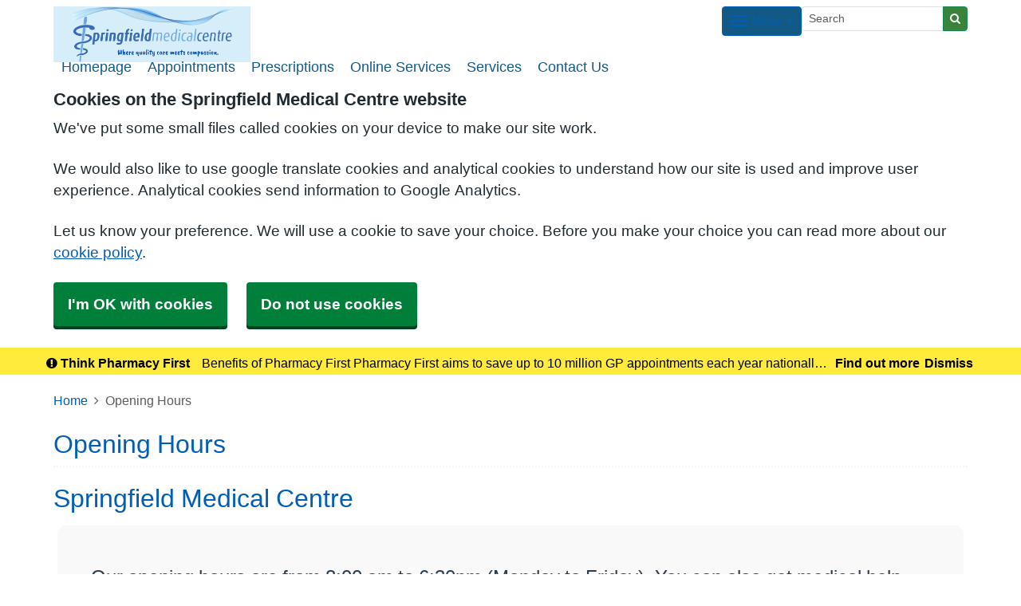

--- FILE ---
content_type: text/html; charset=utf-8
request_url: https://springfieldmedicalcentre.co.uk/opening-hours
body_size: 12418
content:


<!DOCTYPE html>
<html lang="en-gb" class="theme-classicblue">
<head>
    <meta charset="utf-8" />
    <meta name="viewport" content="width=device-width, initial-scale=1.0">
    <!-- Google Analytics (GA4) -->
<!-- End Google Analytics (GA4)-->

            <title>Opening Hours - Springfield Medical Centre</title>

    <script src="/scripts/master-upper.js"></script>

    <!--  we use Velocity.js to replace jQuery animate and its performance issues -->
    <script src="https://cdnjs.cloudflare.com/ajax/libs/velocity/1.2.2/velocity.min.js" integrity="sha384-7j+H85qDApQPyKm8wg64JdGgKmzM7trE+amLzYcJLfwR7rixgAeIi1kSX2VHeje4" crossorigin="anonymous"></script>
    <script src="https://www.google.com/recaptcha/api.js?render=6LfdrvYhAAAAAHIx1dEs5DozeEZwwkL4LEQurCTd" async defer></script>
    <script src="/Scripts/vue.min.js"></script>
    <script src="https://unpkg.com/sweetalert/dist/sweetalert.min.js" integrity="sha384-RIQuldGV8mnjGdob13cay/K1AJa+LR7VKHqSXrrB5DPGryn4pMUXRLh92Ev8KlGF" crossorigin="anonymous"></script>
    <script src="https://maps.googleapis.com/maps/api/js?key=AIzaSyDANdBZxMBb6XLst3iVGF4qUsM74bpnEZs&callback=Function.prototype"></script>

    <link href="/Content/sidebar.css" rel="stylesheet" />
    <link rel="icon" type="image/png" sizes="16x16" href="/Images/favicon.ico">
    <link rel="apple-touch-icon" href="/images/apple-touch-icon.png">

    <script>
        // show loading page if in iframe
        if (self !== top) {
            window.onbeforeunload = function () {
                editorWindow.showMainPageLoading();
            };
        }
    </script>


</head>
<body class="style-rounded ">
    <script>document.body.className = ((document.body.className) ? document.body.className + ' js-enabled' : 'js-enabled');</script>
        <a id="skip-to-main" href="#maincontent">Skip to main content</a>

    <link rel="stylesheet" href="/content/master.css" type="text/css" />
    

    <div id="fb-root"></div>
    <input id="CurrentTemplateId" name="CurrentTemplateId" type="hidden" value="5" />
    <div class="sidebar-container">
        <a id='PageHelp' class="sidebar-button-container" target='_blank' href='' role="button" aria-label="Page Help" rel="noopener noreferrer">
            <div class="sidebar-button sidebar-blue"><i class='fa fa-fw fa-question-circle-o'></i></div>
            <div class="sidebar-button sidebar-button-hover sidebar-blue"><i class='fa fa-fw fa-arrow-circle-o-right'></i></div>
            <div class="sidebar-button-text sidebar-blue"></div>
        </a>
        <a id='DataEditorLink' class="sidebar-button-container" target='_blank' href='' role="button" aria-label="Data Editor" rel="noopener noreferrer">
            <div class="sidebar-button sidebar-green"><i class='fa fa-pencil'></i></div>
            <div class="sidebar-button sidebar-button-hover sidebar-green"><i class='fa fa-fw fa-arrow-circle-o-right'></i></div>
            <div class="sidebar-button-text sidebar-green"></div>
        </a>
    </div>

    <div class="master-container">
        

<link href="/Content/Templates/GridColouredTemplate/GridColouredTemplate.css" rel="stylesheet" text="text/css" />
<link href="/Public/G85673/Styles/Grid - Coloured.css?m=638756471822506035" rel="stylesheet" type="text/css" />
<div id="cookie-banner" aria-labelledby="cookiebanner-header" role="region" aria-label="Cookie Banner">
    <div class="container">
        <h2 id="cookiebanner-header">Cookies on the Springfield Medical Centre website</h2>
        <p>We've put some small files called cookies on your device to make our site work.</p>
        <p>We would also like to use google translate cookies and analytical cookies to understand how our site is used and improve user experience. Analytical cookies send information to Google Analytics.</p>
        <p>Let us know your preference. We will use a cookie to save your choice. Before you make your choice you can read more about our <a href="/FooterLinks/CookiePolicy">cookie policy</a>.</p>
        <button id="cookie-banner-accept">I'm OK with cookies</button>
        <button id="cookie-banner-reject">Do not use cookies</button>
    </div>
</div>
<div id="cookie-banner-confirmation" role="region" aria-label="Cookie Banner Confirmation">
    <div class="container">
        <p>
            You can change your cookie settings at any time using our <a href="/FooterLinks/CookiePolicy">cookie policy</a>.
        </p>
    </div>
</div>


<div id="bootstrap-square" class="gridcoloured-template">
    <div class="header" role="banner">
            
<!--Header Small-->
<div class="header header-small">
    <div class="container">
        <div class="header-container">
            <div class="header-logo-container">
                <div class="headerlogo" role="heading" aria-level="1">
                    <a href="/">
                            <span class="logo">
                                <img src="/_Common/GetImage?fileId=377155" class="img-fluid" alt="Springfield Medical Centre Logo" />
                            </span>
                        <div class="navbar-brand">
                            Springfield Medical Centre
                        </div>
                    </a>
                </div>
            </div>

            <div class="header-items">



<div class="dropdown mobile-menu d-block d-sm-none">
    <button type="button" class="btn btn-link btn-sm dropdown-hamburger dropdown-toggle " data-bs-toggle="dropdown" aria-label="Dropdown Menu" data-bs-target="#dropdownmenu_69e4f5e0_aa0f_4196_87b1_8f464dcec35e"
            aria-expanded="false" aria-pressed="false" data-bs-display="static" tabindex="-1">
        <span class="hamburger-icon">
            <span class="icon-bar"></span>
            <span class="icon-bar"></span>
            <span class="icon-bar"></span>
        </span>
        <span class="menu-label">Menu</span>
    </button>

    <div role="navigation" aria-label="Dropdown Menu" id="dropdownmenu_69e4f5e0_aa0f_4196_87b1_8f464dcec35e" aria-hidden="true" class="dropdown-control">
        <ul class="header-hamburger dropdown-menu dropdown-menu-end">

                        <li class="dropdown-item">
                            <a href="/homepage" target="" rel="noopener noreferrer">


                                Homepage
                            </a>
                        </li>
                        <li class="dropdown-item">
                            <a href="/appointments" target="" rel="noopener noreferrer">


                                Appointments
                            </a>
                        </li>
                        <li class="dropdown-item">
                            <a href="/prescriptions" target="" rel="noopener noreferrer">


                                Prescriptions
                            </a>
                        </li>
                        <li class="dropdown-item">
                            <a href="/online-services" target="" rel="noopener noreferrer">


                                Online Services
                            </a>
                        </li>
                        <li class="dropdown-item">
                            <a href="/services-2" target="" rel="noopener noreferrer">


                                Services
                            </a>
                        </li>
                        <li class="dropdown-item">
                            <a href="/contact-us-2" target="" rel="noopener noreferrer">


                                Contact Us
                            </a>
                        </li>
                        <li class="dropdown-item">
                            <a href="/appointments" target="" rel="noopener noreferrer">
                                    <i class="fa fa-book"></i>


                                Appointments
                            </a>
                        </li>
                        <li class="dropdown-item">
                            <a href="/prescriptions" target="" rel="noopener noreferrer">
                                    <i class="fa fa-user-md"></i>


                                Prescriptions
                            </a>
                        </li>
                        <li class="dropdown-item">
                            <a href="/what-would-you-like-help-with" target="" rel="noopener noreferrer">
                                    <i class="fa fa-desktop"></i>


                                Online Consultation Request
                            </a>
                        </li>
                        <li class="dropdown-item">
                            <a href="/how-to-register" target="" rel="noopener noreferrer">
                                    <i class="fa fa-pencil-square-o"></i>


                                Register With Us
                            </a>
                        </li>
                        <li class="dropdown-item">
                            <a href="/contact-us-2" target="" rel="noopener noreferrer">
                                    <i class="fa fa-phone"></i>


                                Contact Us
                            </a>
                        </li>
                        <li class="dropdown-item">
                            <a href="/health-advice" target="" rel="noopener noreferrer">
                                    <i class="fa fa-medkit"></i>


                                Health Advice
                            </a>
                        </li>
                        <li class="dropdown-item">
                            <a href="/patient-record" target="" rel="noopener noreferrer">
                                    <i class="fa fa-user-circle-o"></i>


                                Patient Record
                            </a>
                        </li>
                        <li class="dropdown-item">
                            <a href="/about-us" target="" rel="noopener noreferrer">
                                    <i class="fa fa-users"></i>


                                About Us
                            </a>
                        </li>
        </ul>
    </div>
</div>


<div class="dropdown mobile-menu d-none d-sm-block">
    <button type="button" class="btn btn-link btn-sm dropdown-hamburger dropdown-toggle " data-bs-toggle="dropdown" aria-label="Dropdown Menu" data-bs-target="#dropdownmenu_200a78aa_7d2d_4e2d_ae95_e283d1af4869"
            aria-expanded="false" aria-pressed="false" data-bs-display="static" tabindex="-1">
        <span class="hamburger-icon">
            <span class="icon-bar"></span>
            <span class="icon-bar"></span>
            <span class="icon-bar"></span>
        </span>
        <span class="menu-label">Menu</span>
    </button>

    <div role="navigation" aria-label="Dropdown Menu" id="dropdownmenu_200a78aa_7d2d_4e2d_ae95_e283d1af4869" aria-hidden="true" class="dropdown-control">
        <ul class="header-hamburger dropdown-menu dropdown-menu-end">

                        <li class="dropdown-item">
                            <a href="/appointments" target="" rel="noopener noreferrer">
                                    <i class="fa fa-book"></i>


                                Appointments
                            </a>
                        </li>
                        <li class="dropdown-item">
                            <a href="/prescriptions" target="" rel="noopener noreferrer">
                                    <i class="fa fa-user-md"></i>


                                Prescriptions
                            </a>
                        </li>
                        <li class="dropdown-item">
                            <a href="/what-would-you-like-help-with" target="" rel="noopener noreferrer">
                                    <i class="fa fa-desktop"></i>


                                Online Consultation Request
                            </a>
                        </li>
                        <li class="dropdown-item">
                            <a href="/how-to-register" target="" rel="noopener noreferrer">
                                    <i class="fa fa-pencil-square-o"></i>


                                Register With Us
                            </a>
                        </li>
                        <li class="dropdown-item">
                            <a href="/contact-us-2" target="" rel="noopener noreferrer">
                                    <i class="fa fa-phone"></i>


                                Contact Us
                            </a>
                        </li>
                        <li class="dropdown-item">
                            <a href="/health-advice" target="" rel="noopener noreferrer">
                                    <i class="fa fa-medkit"></i>


                                Health Advice
                            </a>
                        </li>
                        <li class="dropdown-item">
                            <a href="/patient-record" target="" rel="noopener noreferrer">
                                    <i class="fa fa-user-circle-o"></i>


                                Patient Record
                            </a>
                        </li>
                        <li class="dropdown-item">
                            <a href="/about-us" target="" rel="noopener noreferrer">
                                    <i class="fa fa-users"></i>


                                About Us
                            </a>
                        </li>
        </ul>
    </div>
</div>
            </div>
            
<div id="searchBar" class="searchbar search-fullwidth">
<form action="/Search/Results" class="form-inline" id="searchForm2" method="post" role="search">        <input type="hidden" id="reCaptchaSiteKey" value="6LfdrvYhAAAAAHIx1dEs5DozeEZwwkL4LEQurCTd" />
        <div class="input-group input-group-sm">
            <input id="fullSearchText" type="text" class="searchClass form-control" name="query" placeholder="Search" aria-label="Search">
            <input id="searchCaptcha" name="searchCaptcha" type="hidden" value="" />
            <button class="btn btn-success" type="submit" aria-label="Search"><i class="fa fa-search"></i></button>
        </div>
<input name="__RequestVerificationToken" type="hidden" value="CfDJ8Ph2pgcbNdlCpbzw-rL9fsl7gBLrZIUXcmyVvZtNbF_YVDd0Y70e2ZxPzN0Sa3liwxbl6zcRj_B4igQOSYYRJvVl5pYJkTNT7IyQ4S_bP1QK88vXY0IXfMqx0oHnchRZT2ArE2_Fsrtlx-tekkO1M40" /></form></div>

        </div>

        <div class="menu-container">
            

    <div class="main-menu d-none d-sm-block" role="navigation" aria-label="Main Menu">
        <ul class="nav menu menu-text horizontal">
                        <li>
                            <a href="/homepage" target="" rel="noopener noreferrer" tabindex="-1">


                                Homepage
                            </a>
                        </li>
                        <li>
                            <a href="/appointments" target="" rel="noopener noreferrer" tabindex="-1">


                                Appointments
                            </a>
                        </li>
                        <li>
                            <a href="/prescriptions" target="" rel="noopener noreferrer" tabindex="-1">


                                Prescriptions
                            </a>
                        </li>
                        <li>
                            <a href="/online-services" target="" rel="noopener noreferrer" tabindex="-1">


                                Online Services
                            </a>
                        </li>
                        <li>
                            <a href="/services-2" target="" rel="noopener noreferrer" tabindex="-1">


                                Services
                            </a>
                        </li>
                        <li>
                            <a href="/contact-us-2" target="" rel="noopener noreferrer" tabindex="-1">


                                Contact Us
                            </a>
                        </li>
        </ul>
    </div>

        </div>
    </div>
</div>

<div id="practiceBanner" class="practice-banner-alert" role="region" aria-label="Practice Banner">
    <div class="alert-container">
        <div class="alert-title" id="pactiseBannerTitle">
            <i class="fa fa-exclamation-circle" aria-hidden="true"></i>
            Think Pharmacy First&nbsp;
        </div>
        <div class="alert-content">
            
Benefits of Pharmacy First

Pharmacy First aims to save up to 10 million GP appointments each year nationally. By sending patients with minor illnesses to pharmacies, GPs can focus on those with m
        </div>
        <div class="alert-link">
            <a href="/_Common/PracticeBanner" title="Find out more">Find out more</a>
        </div>
        <div class="alert-dismiss">
            <a href="#" title="Dismiss">Dismiss</a>
        </div>
    </div>
</div>

<script type="text/javascript" data-cookiecategory="strict">
    const pbcookieKey = 'PracticeBannerAccepted';
    const refId = '46b296e9-bec6-4f53-b17e-35feefeb145c';
    $(document).ready(function () {

        $('#practiceBanner a').on('click', function () {
            saveCookie();
            $('#practiceBanner').hide();
            if (document.onBannerDismiss) {
                document.onBannerDismiss();
            }
        });

        checkCookie();
    });

    function checkCookie(){

        const cookie = Cookies.get(pbcookieKey);
        // if no cookie found then just show the banner.
        if (cookie === undefined) {
            $('#practiceBanner').show();
            return;
        }
       
        // check if already accepted cookie previously
        const iscookieAccepted = (cookie.toLowerCase() === 'true');
        if (iscookieAccepted) {
            saveCookie(); // need to change cookie to new format
            return;
        }

        // now check if reference ids match (if they don't then show banner again)
        if (refId !== cookie) {
            $('#practiceBanner').show();
        }
    }

    function saveCookie() {
        Cookies.set(pbcookieKey, refId, { expires: 1, secure: true });
    }

</script>
    </div>

    <main class="page-content" id="maincontent" role="main">
        


        


<div>
    <div class="container">
        <div id="OpeningTimesPage" msw-page>
            	<div>
		<nav aria-label="breadcrumb">
			<ol class="breadcrumb">
				<li class="breadcrumb-item"><a href="/">Home</a></li>
				<li class="breadcrumb-item active" aria-current="page">Opening Hours</li>
			</ol>
		</nav>
	</div>
	<div id="PageTitleDisplay">
		<div id="PageTitlePanel" class="mt-4">
			<h2>Opening Hours</h2>
		</div>
	</div>


            <div class="clearboth"></div>
        </div>
    </div>

    
<div id="ContentBlocksContainer">

    <div class="content-row-container">
            
<style type="text/css">
#ContentBlocksContainer #widget-row-87585 {    
.row-title {   }
.widget-container {
.widget-item-container {
p, li, label {  }
h1, h2, h3, i {  }
.icon {  }
}
.widget-item {   
&.image-widget-default .widget-item-container .image-widget-html {  }
&.widget-menu .widget-menu-list {  
li.base {  }
li a {   &:hover {   } } }
&.widget-menu.widget-menu-icongroup #menuWidget .menuContainer .gallery-item a {
.text {  &:hover {  } }
i {  &:hover {  } } }
}
}
}</style>


<div class="widget-row minrow lozad"  id="widget-row-87585" data-id="87585">
    <div class="container widget-row-container" data-pageid="44423">
            <h2 class="row-title">Springfield Medical Centre</h2>

            <div class="widget-container">

                        

<div class="widget-item information-widget styled-container "
     title=""
     name="Information Widget" id="informationwidget_58679"
     data-url="/InformationWidget/EditWidget?InformationWidgetId=58679"
     data-id="141662">
    <div class="widget-item-container">
                
<div class="content ">
    <p><h4 id="mcetoc_1ejvf9cd60">Our opening hours are from 8:00 am to 6:30pm (Monday to Friday). You can also get medical help outside of these hours from us by using our <a href="https://springfieldmc.webgp.com/">e-consult service</a>.</h4>
<h4 id="mcetoc_1ejvf9jft1">Please see main page for more details.</h4></p>
</div>
    </div>
</div>
                <div class="clearboth"></div>
            </div>
    </div>
</div>

<script>
    // if we are logged in as an editor we need to check if site is not in edit mode,
    // then don't show the message.
    $(function () {
        $(".widget-row-empty").toggleClass('d-none', !IsInEditMode());
    });
</script>
            
<style type="text/css">
#ContentBlocksContainer #widget-row-88541 {    
.row-title { text-align: center;  }
.widget-container {
.widget-item-container {
p, li, label {  }
h1, h2, h3, i {  }
.icon {  }
}
.widget-item {   
&.image-widget-default .widget-item-container .image-widget-html {  }
&.widget-menu .widget-menu-list {  
li.base {  }
li a {   &:hover {   } } }
&.widget-menu.widget-menu-icongroup #menuWidget .menuContainer .gallery-item a {
.text {  &:hover {  } }
i {  &:hover {  } } }
}
}
}</style>


<div class="widget-row minrow lozad"  id="widget-row-88541" data-id="88541">
    <div class="container widget-row-container" data-pageid="44423">
            <h2 class="row-title">When We Are Closed</h2>

            <div class="widget-container">

                        

<div class="widget-item information-widget styled-container "
     title=""
     name="Information Widget" id="informationwidget_58680"
     data-url="/InformationWidget/EditWidget?InformationWidgetId=58680"
     data-id="141663">
    <div class="widget-item-container">
                
    <h3>

SELDOC on 020 8693 9066    </h3>
<div class="content ">
    <p><p>South East London Doctors Co-operative (SELDOC) is committed to providing high quality out-of-hours primary care services to the population of Lambeth, Lewisham or Southwark.</p>
<p>The service is avaliable 24hours a day, 365 days a year. You will be able to speak with a doctor and, if needed an appointment or a home visit will be arranged for you.&nbsp;</p></p>
</div>
    </div>
</div>
                        

<div class="widget-item information-widget styled-container "
     title=""
     name="Information Widget" id="informationwidget_58681"
     data-url="/InformationWidget/EditWidget?InformationWidgetId=58681"
     data-id="141664">
    <div class="widget-item-container">
                
    <h3>

NHS111    </h3>
<div class="content ">
    <p><p>111 is the NHS non-emergency number. It&rsquo;s fast, easy and free. Call 111 and speak to a highly trained adviser, supported by healthcare professionals. They will ask you a series of questions to assess your symptoms and immediately direct you to the best medical care for you.</p>
<p>NHS 111 is available 24 hours a day, 365 days a year. Calls are free from landlines and mobile phones.</p></p>
</div>
    </div>
</div>
                        
<div class="widget-item image-widget  Default"
     title=""
     name="Image Widget"
     id="imagewidget_91558"
     data-url="/ImageWidget/EditWidget?ImageWidgetId=91558"
     data-id="182192">

        
<div class="image-widget-container">
    <div class="image-widget-image">
        <img src="/Public/G85673/Image/cb6fc8be-f2af-4aa0-862c-48afbee481a1.jpg" alt="closed" loading="lazy" />
    </div>



    <div class="image-widget-content">
        

    </div>
</div>
</div>

                <div class="clearboth"></div>
            </div>
    </div>
</div>

<script>
    // if we are logged in as an editor we need to check if site is not in edit mode,
    // then don't show the message.
    $(function () {
        $(".widget-row-empty").toggleClass('d-none', !IsInEditMode());
    });
</script>
            
<style type="text/css">
#ContentBlocksContainer #widget-row-87586 {    
.row-title {   }
.widget-container {
.widget-item-container {
p, li, label {  }
h1, h2, h3, i {  }
.icon {  }
}
.widget-item {   
&.image-widget-default .widget-item-container .image-widget-html {  }
&.widget-menu .widget-menu-list {  
li.base {  }
li a {   &:hover {   } } }
&.widget-menu.widget-menu-icongroup #menuWidget .menuContainer .gallery-item a {
.text {  &:hover {  } }
i {  &:hover {  } } }
}
}
}</style>


<div class="widget-row minrow lozad"  id="widget-row-87586" data-id="87586">
    <div class="container widget-row-container" data-pageid="44423">

            <div class="widget-container">

                        
<div class="widget-item image-widget  Default"
     title=""
     name="Image Widget"
     id="imagewidget_70644"
     data-url="/ImageWidget/EditWidget?ImageWidgetId=70644"
     data-id="140006">

        
<div class="image-widget-container">
    <div class="image-widget-image">
        <img src="/Public/G85673/Image/602c2db7-07d2-425f-a88d-06d6b158e2d6.jpg" alt="a group of people sitting in chairs" loading="lazy" />
    </div>



    <div class="image-widget-content">
        

    </div>
</div>
</div>

                        

<div class="widget-item information-widget styled-container "
     title=""
     name="Information Widget" id="informationwidget_57989"
     data-url="/InformationWidget/EditWidget?InformationWidgetId=57989"
     data-id="140007">
    <div class="widget-item-container">
                
    <h3>

NHS 111 (Online)    </h3>
<div class="content ">
    <p><p>111 online is a fast and convenient alternative to the 111 phone service and provides an option for people who want to access 111 digitally.&nbsp;</p>
<p>Your needs will be assessed and you will be given advice about whether you need:</p>
<ul>
<li>Treat yourself at home</li>
<li>Go to a Primary Care Centre</li>
</ul>
<p>If you need face to face medical attention you may be asked to attend a Primary Care Centre.</p>
<p>Click here to access&nbsp;<a href="https://111.nhs.uk/" target="_blank" rel="noopener noreferrer">NHS 111 online</a>&nbsp;or call 111 to speak to a staff member.</p></p>
</div>
    </div>
</div>
                <div class="clearboth"></div>
            </div>
    </div>
</div>

<script>
    // if we are logged in as an editor we need to check if site is not in edit mode,
    // then don't show the message.
    $(function () {
        $(".widget-row-empty").toggleClass('d-none', !IsInEditMode());
    });
</script>
            
<style type="text/css">
#ContentBlocksContainer #widget-row-88542 {    
.row-title {   }
.widget-container {
.widget-item-container {
p, li, label {  }
h1, h2, h3, i {  }
.icon {  }
}
.widget-item {   
&.image-widget-default .widget-item-container .image-widget-html {  }
&.widget-menu .widget-menu-list {  
li.base {  }
li a {   &:hover {   } } }
&.widget-menu.widget-menu-icongroup #menuWidget .menuContainer .gallery-item a {
.text {  &:hover {  } }
i {  &:hover {  } } }
}
}
}</style>


<div class="widget-row minrow lozad"  id="widget-row-88542" data-id="88542">
    <div class="container widget-row-container" data-pageid="44423">

            <div class="widget-container">

                        

<div class="widget-item information-widget styled-container "
     title=""
     name="Information Widget" id="informationwidget_58682"
     data-url="/InformationWidget/EditWidget?InformationWidgetId=58682"
     data-id="141665">
    <div class="widget-item-container">
                
    <h3>

Walk-in Centre in Clapham Junction    </h3>
<div class="content ">
    <p><p>Anyone can use the walk-in service&ndash; there&rsquo;s no need to be a registered patient with The Junction Health Centre. The&nbsp;walk-in service offers treatment, information and advice for a range of minor illnesses and injuries.</p>
<p>It&rsquo;s open every day 8am-8pm, including bank holidays. Last patient seen at 7:30pm, however the list can occasionally close early due to high demand/emergencies.</p></p>
</div>
    </div>
</div>
                        

<div class="widget-item information-widget styled-container "
     title=""
     name="Information Widget" id="informationwidget_58683"
     data-url="/InformationWidget/EditWidget?InformationWidgetId=58683"
     data-id="141666">
    <div class="widget-item-container">
                
    <h3>

Your Local Chemist    </h3>
<div class="content ">
    <p><p><a href="http://www.nhs.uk/service-search/Pharmacy/sw8-2sh/Results/13/-0.133340105414391/51.4708251953125/10/0?distance=25" target="_blank" rel="noopener noreferrer">Pharmacists</a> are experts in medicines and will use their clinical expertise, together with their practical knowledge to advise you on common problems such as coughs, colds and&nbsp;aches and pains.</p>
<p>Most of the Lambeth pharmacies operate&nbsp;<a href="http://www.nhs.uk/Livewell/Pharmacy/Pages/Commonconditions.aspx" target="_blank" rel="noopener noreferrer">Minor Ailment Scheme&nbsp;</a>under which, you can consult the pharmacist without an appointment and they can prescribe and dispense any medication that is required for treatment.&nbsp;If you are usually exempt from prescription charges then you will get any medication you require&nbsp;free of charge. You will not be able to get any regular medication you are taking through this scheme.</p></p>
</div>
    </div>
</div>
                <div class="clearboth"></div>
            </div>
    </div>
</div>

<script>
    // if we are logged in as an editor we need to check if site is not in edit mode,
    // then don't show the message.
    $(function () {
        $(".widget-row-empty").toggleClass('d-none', !IsInEditMode());
    });
</script>
            
<style type="text/css">
#ContentBlocksContainer #widget-row-88543 {    
.row-title {   }
.widget-container {
.widget-item-container {
p, li, label {  }
h1, h2, h3, i {  }
.icon {  }
}
.widget-item {   
&.image-widget-default .widget-item-container .image-widget-html {  }
&.widget-menu .widget-menu-list {  
li.base {  }
li a {   &:hover {   } } }
&.widget-menu.widget-menu-icongroup #menuWidget .menuContainer .gallery-item a {
.text {  &:hover {  } }
i {  &:hover {  } } }
}
}
}</style>


<div class="widget-row minrow lozad"  id="widget-row-88543" data-id="88543">
    <div class="container widget-row-container" data-pageid="44423">

            <div class="widget-container">

                        

<div class="widget-item information-widget styled-container "
     title=""
     name="Information Widget" id="informationwidget_58684"
     data-url="/InformationWidget/EditWidget?InformationWidgetId=58684"
     data-id="141667">
    <div class="widget-item-container">
                
<div class="content ">
    <p><h3 style="text-align: center;">Call 999 in a life-threatening medical emergency&nbsp;&ndash; when someone is seriously ill or injured and their life is at risk.</h3></p>
</div>
    </div>
</div>
                <div class="clearboth"></div>
            </div>
    </div>
</div>

<script>
    // if we are logged in as an editor we need to check if site is not in edit mode,
    // then don't show the message.
    $(function () {
        $(".widget-row-empty").toggleClass('d-none', !IsInEditMode());
    });
</script>
    </div>
</div>
</div>


<script>
    $(document).on("click", ".site-nomap", function () {
        var siteId = $(this).attr('id').replace('site', '');
    });
</script>

            <style>
                html {
                    padding-top: 95px;
                }
            </style>

        
    <div id="pagetimeStamp" class="container">
            <span>Page last reviewed: 05 November 2020</span>
        <br />
            <span>Page created: 05 November 2020</span>
    </div>

    </main>
    
<div class="further-information-container" role="complementary" aria-labelledby="further-information-heading">
    <div class="container">
        <h2 id="further-information-heading">Further Information</h2>
        <div class="further-information-grid-container">
            

    <div class="further-information" role="navigation" aria-label="Further Information Menu">
        <ul class="nav menu menu-text horizontal">
                        <li>
                            <a href="/about-us" target="" rel="noopener noreferrer" tabindex="-1">


                                About us
                            </a>
                        </li>
                        <li>
                            <a href="/contact-us-2" target="" rel="noopener noreferrer" tabindex="-1">


                                Contact Us
                            </a>
                        </li>
                        <li>
                            <a href="/appointments" target="" rel="noopener noreferrer" tabindex="-1">


                                Appointments
                            </a>
                        </li>
                        <li>
                            <a href="/sickfit-note-certificates" target="" rel="noopener noreferrer" tabindex="-1">


                                Sick/Fit Note Certificates
                            </a>
                        </li>
                        <li>
                            <a href="/family-health" target="" rel="noopener noreferrer" tabindex="-1">


                                Family Health
                            </a>
                        </li>
                        <li>
                            <a href="/travel-clinic-for-our-patients-only" target="" rel="noopener noreferrer" tabindex="-1">


                                Travel Clinic
                            </a>
                        </li>
                        <li>
                            <a href="/our-garden-project" target="" rel="noopener noreferrer" tabindex="-1">


                                Our Garden Project
                            </a>
                        </li>
                        <li>
                            <a href="/practice-policies" target="" rel="noopener noreferrer" tabindex="-1">


                                Practice Policies
                            </a>
                        </li>
                        <li>
                            <a href="/you-and-your-general-practice" target="" rel="noopener noreferrer" tabindex="-1">


                                You and Your General Practice
                            </a>
                        </li>
        </ul>
    </div>


            
<ul class="nhsuk-footer__list social-media">
        <li class="social-media-heading">Connect With Us</li>
        <li class="social-media-links">
<a href='https://instagram.com/smc_london' rel='noopener noreferrer' target='_blank' aria-label='instagram link' title='https://instagram.com/smc_london'>
                    <svg xmlns='http://www.w3.org/2000/svg' x='0px' y='0px' width='24' height='24' viewBox='0 0 24 24'>
                        <path d='M 8 3 C 5.239 3 3 5.239 3 8 L 3 16 C 3 18.761 5.239 21 8 21 L 16 21 C 18.761 21 21 18.761 21 16 L 21 8 C 21 5.239 18.761 3 16 3 L 8 3 z M 18 5 C 18.552 5 19 5.448 19 6 C 19 6.552 18.552 7 18 7 C 17.448 7 17 6.552 17 6 C 17 5.448 17.448 5 18 5 z M 12 7 C 14.761 7 17 9.239 17 12 C 17 14.761 14.761 17 12 17 C 9.239 17 7 14.761 7 12 C 7 9.239 9.239 7 12 7 z M 12 9 A 3 3 0 0 0 9 12 A 3 3 0 0 0 12 15 A 3 3 0 0 0 15 12 A 3 3 0 0 0 12 9 z' />
                    </svg>
                </a><a href='https://twitter.com/SpringfieldMed' rel='noopener noreferrer' target='_blank' aria-label='Twitter link' title='https://twitter.com/SpringfieldMed'>
                    <svg xmlns='http://www.w3.org/2000/svg' x='0px' y='0px' width='24' height='24' viewBox='0 0 24 24'>
                        <path d='M22,3.999c-0.78,0.463-2.345,1.094-3.265,1.276c-0.027,0.007-0.049,0.016-0.075,0.023c-0.813-0.802-1.927-1.299-3.16-1.299 c-2.485,0-4.5,2.015-4.5,4.5c0,0.131-0.011,0.372,0,0.5c-3.353,0-5.905-1.756-7.735-4c-0.199,0.5-0.286,1.29-0.286,2.032 c0,1.401,1.095,2.777,2.8,3.63c-0.314,0.081-0.66,0.139-1.02,0.139c-0.581,0-1.196-0.153-1.759-0.617c0,0.017,0,0.033,0,0.051 c0,1.958,2.078,3.291,3.926,3.662c-0.375,0.221-1.131,0.243-1.5,0.243c-0.26,0-1.18-0.119-1.426-0.165 c0.514,1.605,2.368,2.507,4.135,2.539c-1.382,1.084-2.341,1.486-5.171,1.486H2C3.788,19.145,6.065,20,8.347,20 C15.777,20,20,14.337,20,8.999c0-0.086-0.002-0.266-0.005-0.447C19.995,8.534,20,8.517,20,8.499c0-0.027-0.008-0.053-0.008-0.08 c-0.003-0.136-0.006-0.263-0.009-0.329c0.79-0.57,1.475-1.281,2.017-2.091c-0.725,0.322-1.503,0.538-2.32,0.636 C20.514,6.135,21.699,4.943,22,3.999z'></path>
                    </svg>
                </a>        </li>
</ul>


            <ul class="nhsuk-footer__list">
    <li class="parent-link ">
        <div class="parent-link-container">
                <a target="_blank" rel="noopener noreferrer" aria-label="Footer Logo">
                    <img src="/Public/G85673/Image/785e6738-44c4-4a76-a1e7-047ceb37cda9.jpg" class="parent-link-logo" alt="Footer Logo" />
                </a>
        </div>
    </li>
</ul>

        </div>
    </div>
</div>

</div>


<script>
    $(function () {
        $(window).on("resize", () => resizeForFixedHeader());

        document.onBannerDismiss = resizeForFixedHeader;

        resizeForFixedHeader();
    });
</script>


        <div id="footer" role="contentinfo">
    <div class="container">
        <div class="row">
            <div class="col-sm-6">
                <ul>
                            <li><a href="/Account/Login?returnUrl=%2Fopening-hours">Sign in</a></li>
                </ul>
                <div class="clearfix"></div>
            </div>
            <div class="col-sm-6">
                <ul>
                    <li>&copy; 2026 Built by <a href="https://www.mysurgerywebsite.co.uk/live" target="_blank" rel="noreferrer noopener">My Surgery Website</a></li>
                    <li><a href="/FooterLinks/Accessibility">Accessibility</a></li>
<li><a href="/FooterLinks/CookiePolicy">Cookie policy</a></li>
<li><a href="/FooterLinks/YourData">Your data</a></li>
<li><a href="/Sitemap">Site map</a></li>
                </ul>
            </div>
        </div>
    </div>
</div>
    </div>


    <script src="/scripts/master-lower-public.js"></script>

    <script>
        const observer = lozad();
        observer.observe();
    </script>



    <!-- Google Analytics (UA) -->
<input type="hidden" id="CustUACode" value="UA-163724070-1">
<script type="text/plain" data-cookiecategory="performance" src="/Scripts/Google/google-analytics.js"></script>
<!-- End Google Analytics (UA)-->

    <!-- Google Tag Manager -->
<input type="hidden" id="GoogleTagManagerKey" value="GTM-KQ5QNDF">
<script type="text/plain" data-cookiecategory="performance" src="/Scripts/Google/google-tag-manager.js"></script>
<!-- End Google Tag Manager -->

    <script src="/Scripts/browser-update.js"></script>

    <!-- hide edit/sign out buttons if in 'edit' mode -->
    <script type="text/javascript">

        // used in a few places (also duplicated), so now moved into a more global area.
        function resizeForFixedHeader() {
            var height = $(".header-small").outerHeight();
            $("html").css("padding-top", height);
        }

        function toggleSnow(){
            var isSnow = $('#SnowtimeLink').data("snow");
            if (isSnow == undefined || isSnow == 1){
                DoSnowtime(false, '');
                $('#SnowtimeLink').data('snow', 0);
            }
            else{
                DoSnowtime(true, 'fa-snowflake-o');
                $('#SnowtimeLink').data('snow', 1);
            }
        }

        function IsInEditMode() {
            var origin = window.location.origin;
            var parentOrigin = window.parent.location.origin;
            // only check if both parent and current location are of same origin
            if (origin.localeCompare(parentOrigin) === 0) {
                return window.parent.location.pathname.indexOf("/edit") === 0;
            }

            return false;
        }

        $(function () {
            $(".editor").css('visibility', IsInEditMode() ? 'hidden' : 'visible');
        });

        $(document).on("click", function (ev) {
            clickev = jQuery.Event('click', { 'offsetX': ev.offsetX, 'offsetY': ev.offsetY });
            if (self != top)
                parent.$("body").trigger(clickev);
        })

        if (window.addEventListener && window.requestAnimationFrame && document.getElementsByClassName) window.addEventListener('load', function() {

            // start
            var pItem = document.getElementsByClassName('progressive replace'), pCount, timer;

            // scroll and resize events
            window.addEventListener('scroll', scroller, false);
            window.addEventListener('resize', scroller, false);

            // DOM mutation observer
            if (MutationObserver) {

                var observer = new MutationObserver(function() {
                    if (pItem.length !== pCount) inView();
                });
                observer.observe(document.body, { subtree: true, childList: true, attributes: true, characterData: true });

            }

            // initial check
            inView();


            // throttled scroll/resize
            function scroller() {

                timer = timer || setTimeout(function() {
                    timer = null;
                    inView();
                }, 300);

            }


            // image in view?
            function inView() {

                if (pItem.length) requestAnimationFrame(function() {

                    var wT = window.pageYOffset, wB = wT + window.innerHeight, cRect, pT, pB, p = 0;
                    while (p < pItem.length) {

                        cRect = pItem[p].getBoundingClientRect();
                        pT = wT + cRect.top;
                        pB = pT + cRect.height;

                        if (wT < pB && wB > pT) {
                            loadFullImage(pItem[p]);
                            pItem[p].classList.remove('replace');
                        }
                        else p++;

                    }

                    pCount = pItem.length;

                });

            }


            // replace with full image
            function loadFullImage(item) {

                var href = item && (item.getAttribute('data-href') || item.href);
                if (!href) return;

                // load image
                var img = new Image();
                if (item.dataset) {
                    img.srcset = item.dataset.srcset || '';
                    img.sizes = item.dataset.sizes || '';
                }
                img.src = href;
                img.className = 'reveal';
                if (img.complete) addImg();
                else img.onload = addImg;

                // replace image
                function addImg() {

                    requestAnimationFrame(function() {

                        // disable click
                        if (href === item.href) {
                            item.style.cursor = 'default';
                            item.addEventListener('click', function(e) { e.preventDefault(); }, false);
                        }

                        // preview image
                        var pImg = item.querySelector && item.querySelector('img.preview');

                        // add full image
                        item.insertBefore(img, pImg && pImg.nextSibling).addEventListener('animationend', function() {

                            // remove preview image
                            if (pImg) {
                                img.alt = pImg.alt || '';
                                item.removeChild(pImg);
                            }

                            img.classList.remove('reveal');

                        });

                    });

                }

            }

        }, false);
    </script>

    <div class="modal fade" id="googleTranslateModal" tabindex="-1" role="dialog" aria-labelledby="modalTranslateTitle">
        <div class="modal-dialog" role="document">
            <div class="modal-content">
                <div class="modal-header">
                    <h3 class="modal-title" id="modalTranslateTitle">Translate this website with google</h3>
                    <button type="button" class="btn-close" data-bs-dismiss="modal" aria-label="Close"></button>
                </div>
                <div class="modal-body">
                    <div id="google_translate_element"></div>
                </div>
            </div>
        </div>
    </div>


</body>
</html>



--- FILE ---
content_type: text/html; charset=utf-8
request_url: https://www.google.com/recaptcha/api2/anchor?ar=1&k=6LfdrvYhAAAAAHIx1dEs5DozeEZwwkL4LEQurCTd&co=aHR0cHM6Ly9zcHJpbmdmaWVsZG1lZGljYWxjZW50cmUuY28udWs6NDQz&hl=en&v=PoyoqOPhxBO7pBk68S4YbpHZ&size=invisible&anchor-ms=20000&execute-ms=30000&cb=j356g7nt57p3
body_size: 48697
content:
<!DOCTYPE HTML><html dir="ltr" lang="en"><head><meta http-equiv="Content-Type" content="text/html; charset=UTF-8">
<meta http-equiv="X-UA-Compatible" content="IE=edge">
<title>reCAPTCHA</title>
<style type="text/css">
/* cyrillic-ext */
@font-face {
  font-family: 'Roboto';
  font-style: normal;
  font-weight: 400;
  font-stretch: 100%;
  src: url(//fonts.gstatic.com/s/roboto/v48/KFO7CnqEu92Fr1ME7kSn66aGLdTylUAMa3GUBHMdazTgWw.woff2) format('woff2');
  unicode-range: U+0460-052F, U+1C80-1C8A, U+20B4, U+2DE0-2DFF, U+A640-A69F, U+FE2E-FE2F;
}
/* cyrillic */
@font-face {
  font-family: 'Roboto';
  font-style: normal;
  font-weight: 400;
  font-stretch: 100%;
  src: url(//fonts.gstatic.com/s/roboto/v48/KFO7CnqEu92Fr1ME7kSn66aGLdTylUAMa3iUBHMdazTgWw.woff2) format('woff2');
  unicode-range: U+0301, U+0400-045F, U+0490-0491, U+04B0-04B1, U+2116;
}
/* greek-ext */
@font-face {
  font-family: 'Roboto';
  font-style: normal;
  font-weight: 400;
  font-stretch: 100%;
  src: url(//fonts.gstatic.com/s/roboto/v48/KFO7CnqEu92Fr1ME7kSn66aGLdTylUAMa3CUBHMdazTgWw.woff2) format('woff2');
  unicode-range: U+1F00-1FFF;
}
/* greek */
@font-face {
  font-family: 'Roboto';
  font-style: normal;
  font-weight: 400;
  font-stretch: 100%;
  src: url(//fonts.gstatic.com/s/roboto/v48/KFO7CnqEu92Fr1ME7kSn66aGLdTylUAMa3-UBHMdazTgWw.woff2) format('woff2');
  unicode-range: U+0370-0377, U+037A-037F, U+0384-038A, U+038C, U+038E-03A1, U+03A3-03FF;
}
/* math */
@font-face {
  font-family: 'Roboto';
  font-style: normal;
  font-weight: 400;
  font-stretch: 100%;
  src: url(//fonts.gstatic.com/s/roboto/v48/KFO7CnqEu92Fr1ME7kSn66aGLdTylUAMawCUBHMdazTgWw.woff2) format('woff2');
  unicode-range: U+0302-0303, U+0305, U+0307-0308, U+0310, U+0312, U+0315, U+031A, U+0326-0327, U+032C, U+032F-0330, U+0332-0333, U+0338, U+033A, U+0346, U+034D, U+0391-03A1, U+03A3-03A9, U+03B1-03C9, U+03D1, U+03D5-03D6, U+03F0-03F1, U+03F4-03F5, U+2016-2017, U+2034-2038, U+203C, U+2040, U+2043, U+2047, U+2050, U+2057, U+205F, U+2070-2071, U+2074-208E, U+2090-209C, U+20D0-20DC, U+20E1, U+20E5-20EF, U+2100-2112, U+2114-2115, U+2117-2121, U+2123-214F, U+2190, U+2192, U+2194-21AE, U+21B0-21E5, U+21F1-21F2, U+21F4-2211, U+2213-2214, U+2216-22FF, U+2308-230B, U+2310, U+2319, U+231C-2321, U+2336-237A, U+237C, U+2395, U+239B-23B7, U+23D0, U+23DC-23E1, U+2474-2475, U+25AF, U+25B3, U+25B7, U+25BD, U+25C1, U+25CA, U+25CC, U+25FB, U+266D-266F, U+27C0-27FF, U+2900-2AFF, U+2B0E-2B11, U+2B30-2B4C, U+2BFE, U+3030, U+FF5B, U+FF5D, U+1D400-1D7FF, U+1EE00-1EEFF;
}
/* symbols */
@font-face {
  font-family: 'Roboto';
  font-style: normal;
  font-weight: 400;
  font-stretch: 100%;
  src: url(//fonts.gstatic.com/s/roboto/v48/KFO7CnqEu92Fr1ME7kSn66aGLdTylUAMaxKUBHMdazTgWw.woff2) format('woff2');
  unicode-range: U+0001-000C, U+000E-001F, U+007F-009F, U+20DD-20E0, U+20E2-20E4, U+2150-218F, U+2190, U+2192, U+2194-2199, U+21AF, U+21E6-21F0, U+21F3, U+2218-2219, U+2299, U+22C4-22C6, U+2300-243F, U+2440-244A, U+2460-24FF, U+25A0-27BF, U+2800-28FF, U+2921-2922, U+2981, U+29BF, U+29EB, U+2B00-2BFF, U+4DC0-4DFF, U+FFF9-FFFB, U+10140-1018E, U+10190-1019C, U+101A0, U+101D0-101FD, U+102E0-102FB, U+10E60-10E7E, U+1D2C0-1D2D3, U+1D2E0-1D37F, U+1F000-1F0FF, U+1F100-1F1AD, U+1F1E6-1F1FF, U+1F30D-1F30F, U+1F315, U+1F31C, U+1F31E, U+1F320-1F32C, U+1F336, U+1F378, U+1F37D, U+1F382, U+1F393-1F39F, U+1F3A7-1F3A8, U+1F3AC-1F3AF, U+1F3C2, U+1F3C4-1F3C6, U+1F3CA-1F3CE, U+1F3D4-1F3E0, U+1F3ED, U+1F3F1-1F3F3, U+1F3F5-1F3F7, U+1F408, U+1F415, U+1F41F, U+1F426, U+1F43F, U+1F441-1F442, U+1F444, U+1F446-1F449, U+1F44C-1F44E, U+1F453, U+1F46A, U+1F47D, U+1F4A3, U+1F4B0, U+1F4B3, U+1F4B9, U+1F4BB, U+1F4BF, U+1F4C8-1F4CB, U+1F4D6, U+1F4DA, U+1F4DF, U+1F4E3-1F4E6, U+1F4EA-1F4ED, U+1F4F7, U+1F4F9-1F4FB, U+1F4FD-1F4FE, U+1F503, U+1F507-1F50B, U+1F50D, U+1F512-1F513, U+1F53E-1F54A, U+1F54F-1F5FA, U+1F610, U+1F650-1F67F, U+1F687, U+1F68D, U+1F691, U+1F694, U+1F698, U+1F6AD, U+1F6B2, U+1F6B9-1F6BA, U+1F6BC, U+1F6C6-1F6CF, U+1F6D3-1F6D7, U+1F6E0-1F6EA, U+1F6F0-1F6F3, U+1F6F7-1F6FC, U+1F700-1F7FF, U+1F800-1F80B, U+1F810-1F847, U+1F850-1F859, U+1F860-1F887, U+1F890-1F8AD, U+1F8B0-1F8BB, U+1F8C0-1F8C1, U+1F900-1F90B, U+1F93B, U+1F946, U+1F984, U+1F996, U+1F9E9, U+1FA00-1FA6F, U+1FA70-1FA7C, U+1FA80-1FA89, U+1FA8F-1FAC6, U+1FACE-1FADC, U+1FADF-1FAE9, U+1FAF0-1FAF8, U+1FB00-1FBFF;
}
/* vietnamese */
@font-face {
  font-family: 'Roboto';
  font-style: normal;
  font-weight: 400;
  font-stretch: 100%;
  src: url(//fonts.gstatic.com/s/roboto/v48/KFO7CnqEu92Fr1ME7kSn66aGLdTylUAMa3OUBHMdazTgWw.woff2) format('woff2');
  unicode-range: U+0102-0103, U+0110-0111, U+0128-0129, U+0168-0169, U+01A0-01A1, U+01AF-01B0, U+0300-0301, U+0303-0304, U+0308-0309, U+0323, U+0329, U+1EA0-1EF9, U+20AB;
}
/* latin-ext */
@font-face {
  font-family: 'Roboto';
  font-style: normal;
  font-weight: 400;
  font-stretch: 100%;
  src: url(//fonts.gstatic.com/s/roboto/v48/KFO7CnqEu92Fr1ME7kSn66aGLdTylUAMa3KUBHMdazTgWw.woff2) format('woff2');
  unicode-range: U+0100-02BA, U+02BD-02C5, U+02C7-02CC, U+02CE-02D7, U+02DD-02FF, U+0304, U+0308, U+0329, U+1D00-1DBF, U+1E00-1E9F, U+1EF2-1EFF, U+2020, U+20A0-20AB, U+20AD-20C0, U+2113, U+2C60-2C7F, U+A720-A7FF;
}
/* latin */
@font-face {
  font-family: 'Roboto';
  font-style: normal;
  font-weight: 400;
  font-stretch: 100%;
  src: url(//fonts.gstatic.com/s/roboto/v48/KFO7CnqEu92Fr1ME7kSn66aGLdTylUAMa3yUBHMdazQ.woff2) format('woff2');
  unicode-range: U+0000-00FF, U+0131, U+0152-0153, U+02BB-02BC, U+02C6, U+02DA, U+02DC, U+0304, U+0308, U+0329, U+2000-206F, U+20AC, U+2122, U+2191, U+2193, U+2212, U+2215, U+FEFF, U+FFFD;
}
/* cyrillic-ext */
@font-face {
  font-family: 'Roboto';
  font-style: normal;
  font-weight: 500;
  font-stretch: 100%;
  src: url(//fonts.gstatic.com/s/roboto/v48/KFO7CnqEu92Fr1ME7kSn66aGLdTylUAMa3GUBHMdazTgWw.woff2) format('woff2');
  unicode-range: U+0460-052F, U+1C80-1C8A, U+20B4, U+2DE0-2DFF, U+A640-A69F, U+FE2E-FE2F;
}
/* cyrillic */
@font-face {
  font-family: 'Roboto';
  font-style: normal;
  font-weight: 500;
  font-stretch: 100%;
  src: url(//fonts.gstatic.com/s/roboto/v48/KFO7CnqEu92Fr1ME7kSn66aGLdTylUAMa3iUBHMdazTgWw.woff2) format('woff2');
  unicode-range: U+0301, U+0400-045F, U+0490-0491, U+04B0-04B1, U+2116;
}
/* greek-ext */
@font-face {
  font-family: 'Roboto';
  font-style: normal;
  font-weight: 500;
  font-stretch: 100%;
  src: url(//fonts.gstatic.com/s/roboto/v48/KFO7CnqEu92Fr1ME7kSn66aGLdTylUAMa3CUBHMdazTgWw.woff2) format('woff2');
  unicode-range: U+1F00-1FFF;
}
/* greek */
@font-face {
  font-family: 'Roboto';
  font-style: normal;
  font-weight: 500;
  font-stretch: 100%;
  src: url(//fonts.gstatic.com/s/roboto/v48/KFO7CnqEu92Fr1ME7kSn66aGLdTylUAMa3-UBHMdazTgWw.woff2) format('woff2');
  unicode-range: U+0370-0377, U+037A-037F, U+0384-038A, U+038C, U+038E-03A1, U+03A3-03FF;
}
/* math */
@font-face {
  font-family: 'Roboto';
  font-style: normal;
  font-weight: 500;
  font-stretch: 100%;
  src: url(//fonts.gstatic.com/s/roboto/v48/KFO7CnqEu92Fr1ME7kSn66aGLdTylUAMawCUBHMdazTgWw.woff2) format('woff2');
  unicode-range: U+0302-0303, U+0305, U+0307-0308, U+0310, U+0312, U+0315, U+031A, U+0326-0327, U+032C, U+032F-0330, U+0332-0333, U+0338, U+033A, U+0346, U+034D, U+0391-03A1, U+03A3-03A9, U+03B1-03C9, U+03D1, U+03D5-03D6, U+03F0-03F1, U+03F4-03F5, U+2016-2017, U+2034-2038, U+203C, U+2040, U+2043, U+2047, U+2050, U+2057, U+205F, U+2070-2071, U+2074-208E, U+2090-209C, U+20D0-20DC, U+20E1, U+20E5-20EF, U+2100-2112, U+2114-2115, U+2117-2121, U+2123-214F, U+2190, U+2192, U+2194-21AE, U+21B0-21E5, U+21F1-21F2, U+21F4-2211, U+2213-2214, U+2216-22FF, U+2308-230B, U+2310, U+2319, U+231C-2321, U+2336-237A, U+237C, U+2395, U+239B-23B7, U+23D0, U+23DC-23E1, U+2474-2475, U+25AF, U+25B3, U+25B7, U+25BD, U+25C1, U+25CA, U+25CC, U+25FB, U+266D-266F, U+27C0-27FF, U+2900-2AFF, U+2B0E-2B11, U+2B30-2B4C, U+2BFE, U+3030, U+FF5B, U+FF5D, U+1D400-1D7FF, U+1EE00-1EEFF;
}
/* symbols */
@font-face {
  font-family: 'Roboto';
  font-style: normal;
  font-weight: 500;
  font-stretch: 100%;
  src: url(//fonts.gstatic.com/s/roboto/v48/KFO7CnqEu92Fr1ME7kSn66aGLdTylUAMaxKUBHMdazTgWw.woff2) format('woff2');
  unicode-range: U+0001-000C, U+000E-001F, U+007F-009F, U+20DD-20E0, U+20E2-20E4, U+2150-218F, U+2190, U+2192, U+2194-2199, U+21AF, U+21E6-21F0, U+21F3, U+2218-2219, U+2299, U+22C4-22C6, U+2300-243F, U+2440-244A, U+2460-24FF, U+25A0-27BF, U+2800-28FF, U+2921-2922, U+2981, U+29BF, U+29EB, U+2B00-2BFF, U+4DC0-4DFF, U+FFF9-FFFB, U+10140-1018E, U+10190-1019C, U+101A0, U+101D0-101FD, U+102E0-102FB, U+10E60-10E7E, U+1D2C0-1D2D3, U+1D2E0-1D37F, U+1F000-1F0FF, U+1F100-1F1AD, U+1F1E6-1F1FF, U+1F30D-1F30F, U+1F315, U+1F31C, U+1F31E, U+1F320-1F32C, U+1F336, U+1F378, U+1F37D, U+1F382, U+1F393-1F39F, U+1F3A7-1F3A8, U+1F3AC-1F3AF, U+1F3C2, U+1F3C4-1F3C6, U+1F3CA-1F3CE, U+1F3D4-1F3E0, U+1F3ED, U+1F3F1-1F3F3, U+1F3F5-1F3F7, U+1F408, U+1F415, U+1F41F, U+1F426, U+1F43F, U+1F441-1F442, U+1F444, U+1F446-1F449, U+1F44C-1F44E, U+1F453, U+1F46A, U+1F47D, U+1F4A3, U+1F4B0, U+1F4B3, U+1F4B9, U+1F4BB, U+1F4BF, U+1F4C8-1F4CB, U+1F4D6, U+1F4DA, U+1F4DF, U+1F4E3-1F4E6, U+1F4EA-1F4ED, U+1F4F7, U+1F4F9-1F4FB, U+1F4FD-1F4FE, U+1F503, U+1F507-1F50B, U+1F50D, U+1F512-1F513, U+1F53E-1F54A, U+1F54F-1F5FA, U+1F610, U+1F650-1F67F, U+1F687, U+1F68D, U+1F691, U+1F694, U+1F698, U+1F6AD, U+1F6B2, U+1F6B9-1F6BA, U+1F6BC, U+1F6C6-1F6CF, U+1F6D3-1F6D7, U+1F6E0-1F6EA, U+1F6F0-1F6F3, U+1F6F7-1F6FC, U+1F700-1F7FF, U+1F800-1F80B, U+1F810-1F847, U+1F850-1F859, U+1F860-1F887, U+1F890-1F8AD, U+1F8B0-1F8BB, U+1F8C0-1F8C1, U+1F900-1F90B, U+1F93B, U+1F946, U+1F984, U+1F996, U+1F9E9, U+1FA00-1FA6F, U+1FA70-1FA7C, U+1FA80-1FA89, U+1FA8F-1FAC6, U+1FACE-1FADC, U+1FADF-1FAE9, U+1FAF0-1FAF8, U+1FB00-1FBFF;
}
/* vietnamese */
@font-face {
  font-family: 'Roboto';
  font-style: normal;
  font-weight: 500;
  font-stretch: 100%;
  src: url(//fonts.gstatic.com/s/roboto/v48/KFO7CnqEu92Fr1ME7kSn66aGLdTylUAMa3OUBHMdazTgWw.woff2) format('woff2');
  unicode-range: U+0102-0103, U+0110-0111, U+0128-0129, U+0168-0169, U+01A0-01A1, U+01AF-01B0, U+0300-0301, U+0303-0304, U+0308-0309, U+0323, U+0329, U+1EA0-1EF9, U+20AB;
}
/* latin-ext */
@font-face {
  font-family: 'Roboto';
  font-style: normal;
  font-weight: 500;
  font-stretch: 100%;
  src: url(//fonts.gstatic.com/s/roboto/v48/KFO7CnqEu92Fr1ME7kSn66aGLdTylUAMa3KUBHMdazTgWw.woff2) format('woff2');
  unicode-range: U+0100-02BA, U+02BD-02C5, U+02C7-02CC, U+02CE-02D7, U+02DD-02FF, U+0304, U+0308, U+0329, U+1D00-1DBF, U+1E00-1E9F, U+1EF2-1EFF, U+2020, U+20A0-20AB, U+20AD-20C0, U+2113, U+2C60-2C7F, U+A720-A7FF;
}
/* latin */
@font-face {
  font-family: 'Roboto';
  font-style: normal;
  font-weight: 500;
  font-stretch: 100%;
  src: url(//fonts.gstatic.com/s/roboto/v48/KFO7CnqEu92Fr1ME7kSn66aGLdTylUAMa3yUBHMdazQ.woff2) format('woff2');
  unicode-range: U+0000-00FF, U+0131, U+0152-0153, U+02BB-02BC, U+02C6, U+02DA, U+02DC, U+0304, U+0308, U+0329, U+2000-206F, U+20AC, U+2122, U+2191, U+2193, U+2212, U+2215, U+FEFF, U+FFFD;
}
/* cyrillic-ext */
@font-face {
  font-family: 'Roboto';
  font-style: normal;
  font-weight: 900;
  font-stretch: 100%;
  src: url(//fonts.gstatic.com/s/roboto/v48/KFO7CnqEu92Fr1ME7kSn66aGLdTylUAMa3GUBHMdazTgWw.woff2) format('woff2');
  unicode-range: U+0460-052F, U+1C80-1C8A, U+20B4, U+2DE0-2DFF, U+A640-A69F, U+FE2E-FE2F;
}
/* cyrillic */
@font-face {
  font-family: 'Roboto';
  font-style: normal;
  font-weight: 900;
  font-stretch: 100%;
  src: url(//fonts.gstatic.com/s/roboto/v48/KFO7CnqEu92Fr1ME7kSn66aGLdTylUAMa3iUBHMdazTgWw.woff2) format('woff2');
  unicode-range: U+0301, U+0400-045F, U+0490-0491, U+04B0-04B1, U+2116;
}
/* greek-ext */
@font-face {
  font-family: 'Roboto';
  font-style: normal;
  font-weight: 900;
  font-stretch: 100%;
  src: url(//fonts.gstatic.com/s/roboto/v48/KFO7CnqEu92Fr1ME7kSn66aGLdTylUAMa3CUBHMdazTgWw.woff2) format('woff2');
  unicode-range: U+1F00-1FFF;
}
/* greek */
@font-face {
  font-family: 'Roboto';
  font-style: normal;
  font-weight: 900;
  font-stretch: 100%;
  src: url(//fonts.gstatic.com/s/roboto/v48/KFO7CnqEu92Fr1ME7kSn66aGLdTylUAMa3-UBHMdazTgWw.woff2) format('woff2');
  unicode-range: U+0370-0377, U+037A-037F, U+0384-038A, U+038C, U+038E-03A1, U+03A3-03FF;
}
/* math */
@font-face {
  font-family: 'Roboto';
  font-style: normal;
  font-weight: 900;
  font-stretch: 100%;
  src: url(//fonts.gstatic.com/s/roboto/v48/KFO7CnqEu92Fr1ME7kSn66aGLdTylUAMawCUBHMdazTgWw.woff2) format('woff2');
  unicode-range: U+0302-0303, U+0305, U+0307-0308, U+0310, U+0312, U+0315, U+031A, U+0326-0327, U+032C, U+032F-0330, U+0332-0333, U+0338, U+033A, U+0346, U+034D, U+0391-03A1, U+03A3-03A9, U+03B1-03C9, U+03D1, U+03D5-03D6, U+03F0-03F1, U+03F4-03F5, U+2016-2017, U+2034-2038, U+203C, U+2040, U+2043, U+2047, U+2050, U+2057, U+205F, U+2070-2071, U+2074-208E, U+2090-209C, U+20D0-20DC, U+20E1, U+20E5-20EF, U+2100-2112, U+2114-2115, U+2117-2121, U+2123-214F, U+2190, U+2192, U+2194-21AE, U+21B0-21E5, U+21F1-21F2, U+21F4-2211, U+2213-2214, U+2216-22FF, U+2308-230B, U+2310, U+2319, U+231C-2321, U+2336-237A, U+237C, U+2395, U+239B-23B7, U+23D0, U+23DC-23E1, U+2474-2475, U+25AF, U+25B3, U+25B7, U+25BD, U+25C1, U+25CA, U+25CC, U+25FB, U+266D-266F, U+27C0-27FF, U+2900-2AFF, U+2B0E-2B11, U+2B30-2B4C, U+2BFE, U+3030, U+FF5B, U+FF5D, U+1D400-1D7FF, U+1EE00-1EEFF;
}
/* symbols */
@font-face {
  font-family: 'Roboto';
  font-style: normal;
  font-weight: 900;
  font-stretch: 100%;
  src: url(//fonts.gstatic.com/s/roboto/v48/KFO7CnqEu92Fr1ME7kSn66aGLdTylUAMaxKUBHMdazTgWw.woff2) format('woff2');
  unicode-range: U+0001-000C, U+000E-001F, U+007F-009F, U+20DD-20E0, U+20E2-20E4, U+2150-218F, U+2190, U+2192, U+2194-2199, U+21AF, U+21E6-21F0, U+21F3, U+2218-2219, U+2299, U+22C4-22C6, U+2300-243F, U+2440-244A, U+2460-24FF, U+25A0-27BF, U+2800-28FF, U+2921-2922, U+2981, U+29BF, U+29EB, U+2B00-2BFF, U+4DC0-4DFF, U+FFF9-FFFB, U+10140-1018E, U+10190-1019C, U+101A0, U+101D0-101FD, U+102E0-102FB, U+10E60-10E7E, U+1D2C0-1D2D3, U+1D2E0-1D37F, U+1F000-1F0FF, U+1F100-1F1AD, U+1F1E6-1F1FF, U+1F30D-1F30F, U+1F315, U+1F31C, U+1F31E, U+1F320-1F32C, U+1F336, U+1F378, U+1F37D, U+1F382, U+1F393-1F39F, U+1F3A7-1F3A8, U+1F3AC-1F3AF, U+1F3C2, U+1F3C4-1F3C6, U+1F3CA-1F3CE, U+1F3D4-1F3E0, U+1F3ED, U+1F3F1-1F3F3, U+1F3F5-1F3F7, U+1F408, U+1F415, U+1F41F, U+1F426, U+1F43F, U+1F441-1F442, U+1F444, U+1F446-1F449, U+1F44C-1F44E, U+1F453, U+1F46A, U+1F47D, U+1F4A3, U+1F4B0, U+1F4B3, U+1F4B9, U+1F4BB, U+1F4BF, U+1F4C8-1F4CB, U+1F4D6, U+1F4DA, U+1F4DF, U+1F4E3-1F4E6, U+1F4EA-1F4ED, U+1F4F7, U+1F4F9-1F4FB, U+1F4FD-1F4FE, U+1F503, U+1F507-1F50B, U+1F50D, U+1F512-1F513, U+1F53E-1F54A, U+1F54F-1F5FA, U+1F610, U+1F650-1F67F, U+1F687, U+1F68D, U+1F691, U+1F694, U+1F698, U+1F6AD, U+1F6B2, U+1F6B9-1F6BA, U+1F6BC, U+1F6C6-1F6CF, U+1F6D3-1F6D7, U+1F6E0-1F6EA, U+1F6F0-1F6F3, U+1F6F7-1F6FC, U+1F700-1F7FF, U+1F800-1F80B, U+1F810-1F847, U+1F850-1F859, U+1F860-1F887, U+1F890-1F8AD, U+1F8B0-1F8BB, U+1F8C0-1F8C1, U+1F900-1F90B, U+1F93B, U+1F946, U+1F984, U+1F996, U+1F9E9, U+1FA00-1FA6F, U+1FA70-1FA7C, U+1FA80-1FA89, U+1FA8F-1FAC6, U+1FACE-1FADC, U+1FADF-1FAE9, U+1FAF0-1FAF8, U+1FB00-1FBFF;
}
/* vietnamese */
@font-face {
  font-family: 'Roboto';
  font-style: normal;
  font-weight: 900;
  font-stretch: 100%;
  src: url(//fonts.gstatic.com/s/roboto/v48/KFO7CnqEu92Fr1ME7kSn66aGLdTylUAMa3OUBHMdazTgWw.woff2) format('woff2');
  unicode-range: U+0102-0103, U+0110-0111, U+0128-0129, U+0168-0169, U+01A0-01A1, U+01AF-01B0, U+0300-0301, U+0303-0304, U+0308-0309, U+0323, U+0329, U+1EA0-1EF9, U+20AB;
}
/* latin-ext */
@font-face {
  font-family: 'Roboto';
  font-style: normal;
  font-weight: 900;
  font-stretch: 100%;
  src: url(//fonts.gstatic.com/s/roboto/v48/KFO7CnqEu92Fr1ME7kSn66aGLdTylUAMa3KUBHMdazTgWw.woff2) format('woff2');
  unicode-range: U+0100-02BA, U+02BD-02C5, U+02C7-02CC, U+02CE-02D7, U+02DD-02FF, U+0304, U+0308, U+0329, U+1D00-1DBF, U+1E00-1E9F, U+1EF2-1EFF, U+2020, U+20A0-20AB, U+20AD-20C0, U+2113, U+2C60-2C7F, U+A720-A7FF;
}
/* latin */
@font-face {
  font-family: 'Roboto';
  font-style: normal;
  font-weight: 900;
  font-stretch: 100%;
  src: url(//fonts.gstatic.com/s/roboto/v48/KFO7CnqEu92Fr1ME7kSn66aGLdTylUAMa3yUBHMdazQ.woff2) format('woff2');
  unicode-range: U+0000-00FF, U+0131, U+0152-0153, U+02BB-02BC, U+02C6, U+02DA, U+02DC, U+0304, U+0308, U+0329, U+2000-206F, U+20AC, U+2122, U+2191, U+2193, U+2212, U+2215, U+FEFF, U+FFFD;
}

</style>
<link rel="stylesheet" type="text/css" href="https://www.gstatic.com/recaptcha/releases/PoyoqOPhxBO7pBk68S4YbpHZ/styles__ltr.css">
<script nonce="8LpKDUbh1Rm4X_9zHrIWGQ" type="text/javascript">window['__recaptcha_api'] = 'https://www.google.com/recaptcha/api2/';</script>
<script type="text/javascript" src="https://www.gstatic.com/recaptcha/releases/PoyoqOPhxBO7pBk68S4YbpHZ/recaptcha__en.js" nonce="8LpKDUbh1Rm4X_9zHrIWGQ">
      
    </script></head>
<body><div id="rc-anchor-alert" class="rc-anchor-alert"></div>
<input type="hidden" id="recaptcha-token" value="[base64]">
<script type="text/javascript" nonce="8LpKDUbh1Rm4X_9zHrIWGQ">
      recaptcha.anchor.Main.init("[\x22ainput\x22,[\x22bgdata\x22,\x22\x22,\[base64]/[base64]/bmV3IFpbdF0obVswXSk6Sz09Mj9uZXcgWlt0XShtWzBdLG1bMV0pOks9PTM/bmV3IFpbdF0obVswXSxtWzFdLG1bMl0pOks9PTQ/[base64]/[base64]/[base64]/[base64]/[base64]/[base64]/[base64]/[base64]/[base64]/[base64]/[base64]/[base64]/[base64]/[base64]\\u003d\\u003d\x22,\[base64]\\u003d\x22,\x22MUHCkMKDw4TCp8OgwqYVDMKkWQHCnsKOwpLDnnZgMcKkBjTDonTCkcOsKFwEw4ZOLsO1wonCiFtlEX5OwrnCjgXDt8KJw4vCtx/[base64]/CvcOnUMOUQ8OwEcOxwp48RcOAMsKPAcOUJ3/CvVLCpXbCsMOqPQfCqMK3a0/[base64]/Cm8K3NcKwwqIwU8OfwpPCsF/[base64]/DisOrw543DMOYw6Ngwo/DhsOeHMK8wp8cFkTCvSTChMOkwpTDlxk7woRBb8OmwpDDpsKLBsOnw6J5w7PCnmkzRCIqOFoeEHzCiMOwwpxRaFjDvcKaEl7CsWBkwoTDqsKlw5nDqMKcSDhMejFIGnktQGrDjcOnJi8pwrLDrgHDp8KgMiJhw6I/wqNrwoXCg8Klw7FiS0R7FsOfQgUTw5QPbsKiekfCgMOfw618wo7Do8ODQMKSwozChE/[base64]/DnFQ9wqvCpAoDw4fDvQfDrsOraMKcwoUbw75Tw4Q5wqZJw4ZfwqLCsjAvUsODcsOlDQzCmUjCqTghcWQTwpg0w4wWw4pvw61ow5TCr8KiUcK5w7zCkhxNwrk/[base64]/wozDqwfCssKyTxhifz0XXDvDhywnWQN6wqVkUQApIsKvwrt2w5HCvMO0wobCl8OYLQpowq3CkMORTmE5wonCgFcTVsKFCFZPaRLDn8O8w5vCh8O7TsOfEG8JwrBleBvCqsO8XEjCjMO0MsK/[base64]/wqjCrMOmFsKJwr0/wrXDqBbDj8OTFitLGMKjwqY6Y0Ukw6MTFl0YPcOACcOHw47DtcOTJio/Iws/DMKAw6NrwopcGB7CvSkgw6jDmWAuw6Qxw5PCtGkyQlbDmMO1w5NCHMOWwpbDv2fDosOBwpnDmsO6SMO+w6fChFISwpdgZMKfw4/DqcOoTV4sw4fDvnnCscOONzjDusOewoTDvMOrwqjDhTXDpcKUw6jCkEQ4NXICcwZnKcKXG0JDbS5OdxfComnCnU9Sw5DCnBYiEcKhw64fwofDtBDDuUvCusKQwp1UdmgURcKLUgTCn8O7Oi/DpcOaw6l2wrgJMMOWw5Q7WcOxVnVaYMOrw4bDlClDwqjCgz3DoDDCqCjDmcO9w5BMw5TCp1vDpxpZw6cMwpjDv8OGwos3bHLDtMKOan9aCX9DwpxFE1XDosOOdsKROWFmw4hAwqJ1NcK7YMO5w7nCkMKmw4/DoAgifMKIM3rCmkBKEFYMwoRaGTAbU8KUbGBGV15/f20EbQQ/ScOuOQ1XwoPDhlHCrsKXw4cUw6LDljbDildVcMKxw5/CuUhGP8OlIGPCvcOFwoEMw5rCoHsVwoXCucO6w67Dm8O9MsKBworDqFxuHcOow4Rzw54vw7x6LWcKGHQvH8KIwrzDk8KGPsOrwoHCuUAdw4HCrlwZwpcKw5k8w5MiScO/FsOGwrFQQ8OHwqkQZBJ4woEQMmtIw4ofBcKkwp3CkAzDj8KmwoXCuy7CkA/CicO4VcOgfsK1woQTwqYtM8OWwokvZ8KGwqglw5PDqWLDn0JsNEfDuywlJMK4wrzDjMK9A0nCtgRrwpM7wo8Gwp/ClRMpa2zDocOvwrwfw7rDlcOww5tvYXtNwqXDicOlwrXDm8K6wqpMTsKBw5TCrMKPa8KhdMObFwgME8O+w5HDkxxEwprCoX13w44Zw7/DsTITdsKfN8OJWcKSYMKIw6gVD8O0PAPDicOPH8K7w68nfh3DlsKhw5XDpSfDtH48dHtBJEkrwp3Di17DtAjDmMOWA0nCtyvDm2TCiBPCqsKWwpEWw4U9WEUbw63CuggqwpTDjcOew5/[base64]/[base64]/wrUAWXTCpXbCikTCqRLCgzBOwrBVw6/DgxPCrx0Lwqstw6PCnD3DhMORUXHCgX/[base64]/[base64]/[base64]/Ct8KLwrpSw4rDlMOLw6fCnAvCh1nCjMK3WyvCknnDuF9kwpbCjcOrw6wUwpTCu8KlLMKXw7/Cu8KHwpV0WMKhw6HCmgHDlQLDujnChTzDm8OtE8K3wqfDgsOcwqPDr8KCw6bCtHTCj8OyD8OuSQnClcOoD8KCw6kEAWRbCMOkf8KZUhYLWWbDgMK+wqPDp8Otwoo+wpATZgvDmGDDh3fDtMO0w5jDuF0IwqBQVCBrw4DDrDfDkjtLLU3DnDF9w77DmCPCnsK2wr/DrTDCpsOdw6Rqw4QVwrZewr7DmMOIw4rDoAVCOjhYbTI5wpzDpcObwqDCjcKnw7DDpnHCtwxqVQ1uLcKYDFHDvgc+w4PCn8KjK8OhwpdwJ8OSwprDtcK/w5cuw7fDnsK3w4/DqMKDTMKVQGnCgMK2w7zCvT3DrRjDqcKyw7jDmGRKw6Icw51dwrLDocK5YQhqUxnDkcKOHgLCsMK0w5DDqnISw4DCiErDn8Kfw6vCqHLCrWo+OAJ1wrrDl0DDuEd4UMKLw5o5MhbDjjssZcK+w4HDsGtxwoLCiMOJTRfDgm7CrcKqQMOxf0/DqcOrMW8IakUjVDN6wqfCgxLDn2tcw6zDszPCgEZcCMKdwr/[base64]/wrrCikbDuXvCt2LCswh/wpkvw4bDiQzDkzIfBcOEQ8KKwqUMw5xvDRvCuhk6w5xjAcK9ElNiw7oqwpFQw5JRw7bDrcKpw6DDscOKw7kHw7lewpfDlMKhf2HCr8KGbcK0wr5NcMOYdh43w7h6w7DCt8Kpby5twqoNw7XDhVVsw5xOH31RAsOUNVLCgcK+woLDql/DmRkcZDw1ZMKfF8ObwrDDpTpDeVzCssO9EMOvXR5sBRp4w5zCkk4tFnocw6LDrsOCw4ZewpDDsWFBXgcBwq/DsCoAwqfDpcOxw5ZCw40dM1jCgsKWbsOUw495P8Kgw6kLbSPDisOHesKnZcOHeRvCs0HCmhjDjXvCvMOgKsK9KsKLLHjDoXrDhAXDjsOowrnChcKxw5E2X8OGw5pnLlzDtV/DgjjCl3zDtFYWSVfCksOXw7XDjsOOwr3CkTIpQFTCngB2ScKdwqXCp8KLw5zDvyLClR5cUFYbdGtPbArDi1bCmMOawrnDl8K4VcOnw6nCu8OzQ0/DqDTDh37Dm8O8JMOhwqrCucK6w77Dp8OiXjdVw7wKwqfDtH9CwpTCisO/w6Y+w59qwpzCmcKDdy/[base64]/DtMK0ecOpLMK5SRjDpUknagHChMKZM8KZwrbCgcK+AMO0wpcVw4oBw6fDiyBxcgfDvG/CrR9MEsO5f8KeUMONKcKdL8K7wpUcw4fDkxjCl8ORW8Opwq/[base64]/CnCXCl8KiwrvDvsKVGsKSwpXCo8OzJUB2aDUMD8K5Z8O4woXDiH7ClUIGwrHDlcOEw5jDnQXCplfChAvDsWPCnGNWw7U8wrRQw5hTwrrChDMOw494w63Cj8O3cMK6w4kFXsK/[base64]/Dkih9wrbCiMOXElnCgWoBf8OzB8K8wqEFSVDDvhFMwpLCgilSwpjDjghEXMK/SMO7J3zCsMKpwrnDqSLChnwjHMOUw7fDgMO9KxzCk8KUPcO1wrcmZX7Dt3Zow6DDo3EWw6Jnwq8cwo/DqcK+wo/CnyUSwqjDrwUnFcOMIid+X8O6B0dLwokQw6ZjL2jDnV3DmsOGw6dpw4/DmMO4w4xVw49ww61Ywr3Dq8KMbsO9HjpKDH7Dj8KHwq0Lw7vDnMKZw7QrUAQVVks6w6RsWMOHw4AxYcKeSBFxwq7CjcONwoDDjkx9wqYrwrrCoQvDqiFLIMKgw7XDkMKtw69qKDDCry7DkcKVwoVJwqc7w6hPw58QwokhVj/Coj99VSMEHsKSW2HDksOCehbCj1BIPmhnwp0jwo7CsHIfw6lUQjvCnwAyw7LDmxA1w4nDn2fCnDIgOcOBw5jDkEM9woHDsiljw5R8BsKcR8KGdcKaCMKiAMKXKUdXw79/w4TDkBxjOGYZw6vDqcKVaz1NwpzCuEgLwpNqw53ClAbDoCvChBvCnsK3QcKlw7pGwrUcw7A4JsO0wrPCmW4DacOVKmTDj0zDl8O9bC/DiBJpcG0xaMKiKEglwo4hwr/DqW1Sw6XDv8KYwpzCii9gD8KowojCi8OiwplXwqorEXt0SwvCqgvDlzTDvTjCkMOAEcKuwr/[base64]/DksOQQsOAAcKeA2/[base64]/DhVrDsj7DgsORBsKtBcKqwpzCg8OcMiU1wpvCncOdSjtOw5TCncO2wpvDtMKxfcKBfgd0w7UIw7QewovCicKIw58EB27CvMKhw6F/[base64]/w4fDuDt7w4giw6tVfcO9JXEpw4zCncK5dxTDrcOTw451w6ZuwrhCLFXCji/Dq2PDsBs5GwZ1a8K+K8KTwrcXAQTDtMKfw6nCq8K8OkXDgBPChcOVT8OZNA3DmsKHwpw2w7QxwqTDmm0CwprCkg7CpcKBwqhzOCB7w7Rwwr/DjMOVXw7DlTLCvMKQbsOaDVJUwrPDnmXCpDcNesOXw6ZMasOYf05EwqUKY8OaJMKdQ8O1M0gCwq4gwoHDn8OYwpTCnsOTwoBmw5jDt8KKa8O5X8OlE3/[base64]/CtcOqwoTDnkjDk1NGwr/CtMK0w4DDgMO6asOkwqYhCV13X8Okw6XChA4PFDzCh8OEGG5lwoTCsAlYwpEZasOlMsKIOcOHThIQP8Ovw7DCnks8w7IxAcKcwrsdX3vCvMOawrrCiMOsYMO1dH3DpwopwqIgw6odZBvCncKnXsOOw4MHP8OYS3vDtsO0w7/CsFUXw4wqcMKvwph/dsKYMGIAw4gGwp3Cn8Ohwrhuwp8ow5AHflLCnsK2wpfCkcOZwo0jOsOCw4jDk1QJw4vDoMKswo7DkFJQIcOSwpIQKBdVF8O+w6HDnsKuwphDUGhUwo8Vwo/Cvz/[base64]/[base64]/[base64]/CuQsdIsOHT8OPanHClcKaH3bCqsOBwpQyw6xgwpATeMORQsKow48sw4/Ct03DnMKJwpXCqMOlSDA8w7FTWsKdZ8OMRsKYacK5aA3ClUATwpnDn8Kaw6/CrE47bMKXThszcsOzw7NNwpN5Nh3DlgtZwrtrw6bCvMKrw50YJsO1wqfCssORJFfCv8Kmw6AZw4NTw7ERMMKzw5A3w5x3VBzDpBDDqsKxw5ALw7sSwpvCqcKaI8KjcQrDq8OdB8OWGmTCjcKDVA/[base64]/CpRRuwqTCoFnCqMKCDmYbwrzDusK7w6nDhAXCk8OfO8OAJA8oESV8acOlwqnDqGJEezXDn8O8wr3CtcKHS8KGwqVeQ3vCmMOTeXU3wrLCtcKmw7x0w6Q0w4jChsO8SWkdb8KXH8Osw5XCs8OMW8KXwpN+O8KcwobDqR1cacK/[base64]/Y8OKw7RWw5ElwoDCp8KzRX3DgDDCvTYwwobCrEXCrsOTY8O8wo8yTcOrHApHwo0UPsOCVxwYYB4bworCv8K6w6HDmn4ie8KfwqlSH03DswYLBMOPb8KNwopOwqFKwrFDwrrDlcK4CsO5V8KJwo/DulzCjHQgw6DCh8KoGMOyecO4UsOjecOKLsOBW8OaJXBbWcO/PzRrCAIiwq5jEMO+w5bCvMOkwo/Cn0rDgwvDvsOrb8KcSF1RwqQePQlyMMKow7w6HcO+worCisOiMF8AWsKTwpfCrk1ywoPDgAbCuA4vw6xpSQgxw5/DrUtqVlnCngtHw5bCrS3CrXs8w7JsDMOYw4fDuhTDtMKRw5ArwoTCq1Jpwp10W8O1UMKjX8KZdlLDigl+JFY0OcOyBWwWw6bChV3DuMKLw4PCucK3CBgnwo5nw4lhVERTw6PDrD7CgMKpEmjDrQDCkV/Dg8K9LFYhSXEewoPDgMOMNcK1wq/CrcKlLsK1UcOvaTvCu8OmEFvCkcOOGkNFw6MBHgglw6h+wrQEf8O3wo9JwpXCp8OcwrhmFmfCgAtPF1PCoQfDhcKHw5TDv8OtL8O/[base64]/wqnDlMKgw7/DhnBiw4Jfw4rDnlwMQ8OIwokrXMKyYFvCuSvDnXIcZcKnbVHCmQBIGsKrOMKhw6jCsV7DiFsdwrMgw4tKw4tEw4XDkcO3w4vDgcK4RDPDijw2cU19Lk0swr5Pw5YvwrpUw7dyHFDCkj/CjMKhwooTw75lw4bCnV8WwpnCgAvDvsK5w4TClW/[base64]/[base64]/Dv8Kfw6/DlsOZGsOMeAvDm8ODUB7DvlfDpcKAw7sEDsKEwpnCglXChcObMQlCScOKbMO3w7PCr8KkwrVKw67DiXc9w47DksOSw6pYH8KVSsKZawnCt8O/C8OnwqkuLhwFXcKEwoFdw7h+W8KEIsKkwrLChi3CuMO3LsOOZmvCssOuTMKWDcOtwol7wqrCiMOveRcpYcOCTEUDw4trw7dVXnYmQsO+HEY/RsKUDyDDoFDDk8KRw7Utw5nDgMKcw7XCuMKXVElwwo9oaMKNABHDlMKvw6F3OS91wonCtBfDqygHFcOIw65XwrtuHcK6XsOIwrPDoWUPQTl8W0zDo37CqSvCvcOpw5vCnsKSIcK/XEhawpDDrmAKQ8Klw47Cok8sN2vCvBM2wo1QD8KpJgTDhsOQK8KQczdYUhIWEMOBJRTDgsOZw4cjNX4AwpLCjkpGw7zDgMORTjc2Qhpcw689wqzCm8OtwpDCjhDDm8OFDcOAwrfDhDnDj17DthkHTMOQSmjDpcKIbsOZwqpVwr/DgRvCnsK6wrtMwqplw6TCrzJ+V8KaPXI4wppww5sSwoHCmBYMR8OGw7kJwp3DgMO7w4bCsSp4PHnDgsOJwok6wrfCoxdLYMO/KsKFw5Nww7AmRVfDhcOJwrvCvDVjw6TDgVtsw7DCkGh9wpvDr397wqdkOgLCu2vDlcK/[base64]/fhjCqMOiwp/[base64]/[base64]/w6xzG8O6w7nCvMO0w4d+wpbCqcOjw6TDtSrClCEjGQfDiWxZXxZ2esODc8Ogw4wcw41gw6nCiDAYw6VJwojDrgjDvsK3wrzCr8KyBMOPw4ELwqxcMBV+RMOkwpcHw6DDpMKKwpXClHTCrcOySzpbVMKxckFgHiJlTBPCoGQjwr/[base64]/CusObw4AOworCrsOTw45VJxrDoB7CtgpvwqYKwrIGaTclw6ANShLDklAuw6DDgcKydDRZwolCw6c0wp/DqFrCrGXCksOawqzChcO7DR4ZTsOqwpDCmDDDowZFFMOoB8O8w7Q3B8Ohw4TCoMKgwrzDu8OeEA8ANx3DkXrCocOWwrjCuxQVw47Cq8ODAWzCiMKSVcOuHsOUwqTDjHDCgCl/NHHCqXE5wrzCnDZ5fMKvDsKEMHbDlxzCimUSFcOiH8O6wpXCr2Yjw7/CkMKxw6chABDCmmtIRmXDnUo7wo/DnnfCgHjCqQxawpwKwqXCv2BwYEgEb8KaPGAPUMO3wpBRwpw+w4w5wpsFdA/Dsx10esOzcsKPwr3CicODw4bCrW8UT8Kgw6YVC8OXDBgTYHoAwoMmwqR2wp7DlMKPBMKFw7vCmcOgHTgXAwnDvcO9w5Zzwqt1wr3Dnj/[base64]/[base64]/CpMKnw5TCncKow59rw7o9DAFzwqYwR8ODw5PCsyhKMEImVMKZwrDDl8KNbmHDnHvCtQpOJsOSw7TDrMKDw4zCql1vwq7CkMOuTcOgwpU5OCjCoMOGd1o8w7vDt07Djxphw5hWXEEeQWfDlT7Cg8KAC1bDoMKHwp1TUsOKwobCgcOdw6rCgMKgwq3CkG/ClwLDmMOmanrCoMOFVzjDr8OUwqHCrELDqcKPWgHCnsKWf8K2wqHCoinDhix3w7RSLUHCkMOrEMKkacOfUcO7FMKLwosqRXrDsR/[base64]/ClcKRwp7DsMKaC8Omwqcbwp1Ge8OOw5LCg8Kow4fDv8Ktw7PCnyxJwrjCmXh9CAfCjAXCuAAHwobCmMOwBcOzwobDkcKdw7oJRETCoyXCuMKVwrHCsm4nw6EMdsOXw5XChMK3w6nCisKBGsO3JsOlwoPDrsOAwp/DmB/DtG1jw5fClQXDkUtVw5fDoxhaw4nCmGJUwqfDtj3DjFDCksKiCMO0ScKme8Knwrw/wrDDgAvCqcO/w6tQw4QlMA8owppfCm5sw6QgwohXw7Mww4fCoMOncMO4wrHDtsKDIMOEAltoH8OQMDzDm0HDhBzCicKtLMOlTsO+wro3w4TCllbCvMOSworDmsOtRkZ2wpcRwqnDvsKAw5MMM00pecKhcAjCk8OYQXjCpcKiDsKcf1fCmRsJRcKIwqvCmTDCoMK0SXxBwrwAwpU+wqt/HnkwwqtowpvDvGFFWsKRZsKMwqdGfUEZHkvCjkACwp7DuWjDnsKkQXzDhsKIBcOjw5TDtsOBAsOzPMODFVXDh8OuPg5Yw40/csKEO8O9wqbChTgzG2LDjR8Jw6RewrYFSiU0NcKeVMOAwqoJw6cyw7l/[base64]/cMO9YsOQw5fDoUHClMKSwr0UwqXCn1sNw53DoMKfDjgbwoDDvizDsl7CqcOWwonCmk06woxRwr7CvMO3JMK1Z8ONcn1EJ38WcsKcw4wvw5oFIGAUTMOGBy4ICzPDiBVZa8OGBBMMBsKNa1vCgnbCiFAKw49Hw7rCk8O/w7tpwpvDtxs2FRNrwr/CqcOwwqjCiH7Dkj3DvMO3wqtZw4rDhwBRw73Cn1zCrsKaw43CjkoowpF2w6RDw73CgVfDlknCjFDCrsKadh3Dk8K9wqvDiXcRwoMgfMKhwrJrAcKDB8OVw7PCmsKxLT/CtsOCw4JAw7w9w5HChBAYdn3CpsKBw6zCuip7FMOhwo3CksK5aTDDpMK3w4tmVcO+w7sxLcKpw7sfFMKXXT/[base64]/[base64]/[base64]/Dg8KCwr16wpsZLncrIsKsPxpabsKlwrPCq8O6Y8OId8Kpw6fCmMKGe8OnWMKvwpAdwpphw53Cn8KDw6Niwot4w4TChsK/acKjGsK9fwnCl8Kxw6Z+V37CgsO+DizCuznDrDHCvHMQaTrCqA/Dm0hSPHhOR8OfcsKUw6deAkbCny1DD8KbUDZFwqQew4rDt8KWLcKywpjCrMKYwrlSw4JdE8KwAk3DlMOmbcOXw5vCnBfCqsOdwp87HcOWMjPDlMO0I197Q8Oow6bDmjHDg8OlR2I+wpLDtTXCtsOWwqzDvcOYfhHClcKQwr/CoivDo3cqw5/DnMKVwok9w5UvwpLCrsKVwrvDsnzDt8KSwoDDtFd6wq1/[base64]/F08hSsKhw5zDvSAXU1YTwqvDjcOIHMOMGHV1HcOywqzDkMKow7ldw57Dh8OMKzHDtBx4VQEIVsOpw7JZwqzDoljDqsKzWMO5dMK0QBJ/[base64]/ChMOdwqDCucOCwoTDjMOZwoXDnXbCp8KJwpRWw6AawrTDklDCg3PClyokesOjw5ZHw4LDixjDj0fCsxp6AWzDkHzDrVoVw70mW1zClMKow7/[base64]/CrnTCmwhCwp0AwqMIBGQCw6fDnH3Ck1PDu8Kew5NAw4xMfMOcw68dwr7CscOxYFfDnMOCEsKnMcOgw6nDpcO2wpLCnjnDtm0mDxzCqiZ0HjjDp8O/[base64]/[base64]/TzxjwqLDsRfDmcKEw73CgsOGw6oiJMOnwpXCpcOsO8OZwqQ0wqvDi8KNw5DCo8KGTT4RwoczenjCuwPCq27Cv2bCqHHDtMOZYgAgw5DCl1/CgXQqcBLCscOiT8OjwrzCksKqP8OIw5bDqsO/[base64]/Cp8K7IgFjw6LDvsORwo3DocOHIFA1QcKGw4RbAldmwr8VKsKPc8K5w6xuJsK+LxsvUcO4PsKkw4DCvsOcw4sPacKPAwzCj8OiBR/[base64]/DnsOtWnHCrsOdPsKAc8OLw79Aw6QkwoTCj21DGMKawrZtbsKDw63Cv8O/TcO2UxrDs8KkdhHDhcOHIMKLwpXDl1rCg8Ojw6bDpHzCkybCr13DhR0JwpJXw6sEcMKiwosRdVNMwonDl3HDncOtU8OqLmzDisKJw4zCkkwpwrYvQcOTw7Iaw5JHDcK5ZcOlwpl/LHJUEsO+woRObcKvwofCvMO2LsKVI8OiwqXCuFZ7NyMIw6VND2vDmT3CoTBYwp7ConJyTsKAw4fDkcKpw4Fgw7XCpRZ+HcKBV8OCwoJhw5rDh8O3wo3ClcKpw6bCksKRYnTClAJdbsKXBw8gZcOQJsKew7zDn8OjQSLCmlDDly/[base64]/DosOMwonCtHJkw4/Cg2IKXn9BVcO+wqgow5Aew4FYI0/[base64]/CmG/DtA3DqsOUBRnDrWEjwo8KMMK5wrwew59lbcKEH8OkOwI2ESNew4cuw4jCi0PDhntGwrjCusOLTlwgaMOzw6fCv3EiwpERbsOtw7/CoMK5wrTCt2/CqXVpQ2cxBMKaIMOmPcOVTcKSw7I/[base64]/[base64]/Dl8KcKBzChMO3w5bDocKXwptlI1pew4RUL8KFw4hHwrE2KsKYKWzDrsK+w5fCncOSworDiQNBw4AnJMOBw4nDuCHDs8O5TsOsw4lEwp4Sw6VDw5V6Xn/DkVQvw5svc8O2wpp6MMKSbcOBLBtZw5zDqi7CrlLCjAnDhj/DlE7DngMdDSrDnV7DiBQYV8KpwphQwpB/[base64]/ChMKhNS5SC2DDoUbCiMKDwp7DqCEqw64Hw5zDiz/DpMONw7DClXo3w7J+wpFcacKEwrbDnhbDnmMtQFNtwrnChhjDhSvClSNxwqzCimzCvRg5w7cSwrTDqQbCh8K5c8OXwpTDkMOxwrYRGh1aw55tK8Kdwq/CuknCl8Knw68YwpfCq8KYw6/CuQpqwoHDiiJsbMOPGl0gwqbDicO4w47Dixx1RMOIP8O9w5JZY8OjMXtFwosAaMOBw58Nw7kcw7vCim00w7LDucKMwpTCmsOgClIoBcOFQRfDrE/DpBxewpbClsKFworCvQfDpMK7BwPDpMKlwofDrMOvYzHCuQfCukAbwr/Dj8K0IMKKVsK8w4FRwrHDncOtwqcRw7DCrMKcw6PCog/Dpml6QcOow5McGS3ChcK3wpLCr8OSwoDCv0zCocOVw5DCpiHDicK2w7TCgcKcw65xDDhKKsOnwp0cwpFaIcOoAhcbWcKsW2PDnsKzNMKyw4vCnQfChxp/ZkB8wrrDiCQMRxDChMKpNTjDrsOswopvN1/DuQrDk8Ojwosew7rDjMKJaQ/Dj8KDw7IcTsORwpPCs8KJaTF6XinDrWMrw49nLcKAe8OLwrwuwpRfw5vCqMOXLcKKw4RwwpLCk8OOw4Uow6fDj0XCsMOhB1huwoXCrlEzc8KtOsOtworCjsK8w4jDjEbDocKZXzphw4LDnHrDuUHDvF7DpcKpwp4qwpfDh8OiwqJVOD1xBMKsRmVUwr/CkSAqYCVnG8OIUcOUw4zDmTwew4LCqTw1wr/ChMOWwoVewonCh2TCnC/CvcKVUMKWCcOSw6wpwpJxwqzCrsOXZ15jWRrCjMKkw7AYw4rCtllpwqJiCsOEw6XCmsK1H8Knw7bDsMKqw5cew7gqPXdPwoMcPyXCjE7DpcORPX/Cq2zDjDNBeMOzwo/DmE45woHCtMKUIlFtw5PDoMOfSMKmLDbDjibCkxE/wqhSeBPCksOqw5UwRVHDqT/DscOvKkrDicKVICNaVsKdIQV8wp/DoMO/WE0Ew7pISgI2w54tQSLDlsKJwqMiMMOdw4TCocOAFS7CoMOnw6PDoD/CqcO4w7sZw7UMZ1rCgcK2LcOsGTDCicK/K2LCssOfwoBocjYpw7ICUWMqU8OOwpgiwp/Dt8KawqZHTzrDnEYqwrgLw5IuwpAWw7sqw4LCu8O8woUiJMKXNy3Cn8Kswp5Kw5rDsC3DpMK/w7E4YTVHw7fDi8Oow64UBG1gw5XCoyTCtsOve8OZw4HDqVcIwrlsw5pAwpXCrsOswqZELUPCl2/DlADDhsKVcsONw5gYw43CusKIeQnCgT7Cm1fDgwHCtMOoRcK8KcKBawzDgMKzwo/DmsOcSMO7wqbDmcOvecKDQ8KcJMONwphWScOBBcK6w4vCjcKHwpQzwq9JwoMvw5kTw5zDgMKDw4zCl8KJHSsiN1pvX0xtw5kNw6jDrsOhw5vClEXCocOZNiwdwr5JLEUPw4ZIDGbDlzPCiQ8/[base64]/[base64]/wq/DiMOwcXnCssKvwqzCiU18M8Kyw5Rqw6jCqsKNX8KKM3vCsz3CpCbDsW82FcKTWFTCmMKrwq1fwpwBZsKwwqDCvz/Cr8OKAn7CnFQUGcK/QMK+OW3CvBjCrlTCmEJiXsKHwqbDoRpiCX5xDx58ekNywo5TMxXDkXTDlMKmw73CtkkySVbDjjcjCHXCuMO5w4IjVsKFDCtJwqVrUSt0w7/DhMKaw5HCnxkiwrpYZC0gwqBww7jClhwAw5hBZMKew57CscOUw59kw7wNFcKYwrHDk8KqZsOawqbDuyLDtALCv8KZwprCnAhvKihCw5zDtXrDh8OXCx/[base64]/[base64]/DtUhzEcKdNMKnS3DCiF3DgVPDsgNYalbCsTw0w5LDn3DCpGk/BcKfw5jCrsOzw7PCvxc/DMODTxs8w68Aw5nDnQPCuMKEwoMow7nDq8K0fMOzOcOmTMKmYsOtwowGW8OTEC0cccKBw4/CisKjwrzChsOawobDmcOuRhc7f3XCgcKsJERMZT8LWzcCw5XCrcKRGRXCtcOGOETClEFCwqUfw6/[base64]/wq9nw4AsUTrDuh/[base64]/CsH41UcOTw4vDpVAbw6c5UMKqw6JIJ8OzCyNHw6QrQcO2HjUjw5E/[base64]/CpsKOGSLDl3LChmDCnwx1JsOwwoDCqSjCt3oYRlHDmDEfw7LDjMORDEk/w4B3wpApwrjDvsO3wqkLwqM2wovDr8O+EMO5esK6e8KQwonCvsKlwpkPXMOsfyR9woPCicOZcH9iOSFtX2FJw4HCp1YDDwM+bmPDsjDDlhXCuGlMwrfCvBhTw4PCpX/DgMKdw7Y4KhRmJcKOH2vDgcOuwpY5bBHCqlouw5jDlMKCW8OzGy3DmQtMw6IZwot/I8OiJcONw5zCnMOWwrlZHj0Ge1DDkEXCuyXDsMO8w5AmScK4w5jDm3BxH1/DulzDrMKEw7rDnhw/w6/ClMO4HsOYImsbw6/[base64]/fMOkIEfCicKQwpLCmMOMHQtuw6HCr3wPPVnCg1TDhzMpw4TDlgXCqwoDX37CmkdLwpLDssKNw5vDjgIyw4nDqcOuw5rCrmc7I8KjwqllwpVsF8OrJh/CtcOXJ8K4MHDCucKnwr4KwrYqIcKnwq3CszoCw4/[base64]/Wn/[base64]/ChHDv8Ocw6UjCVs/b8Ouw7XDjk0zHgPCijjCosOIwoRfw57DvWjDqcO3BcKQwqLCocOvw74ew6kCw7PDpMOmw6dVwrdAw7bCqcOkEMOtesKgXH1OMMOvw5XDqsOjEsKsworCikzCu8OKaRDDncKnOQFFw6Z1YMKrGcOiBcOVEMKtwojDj35NwrFvw4cpwos2wpjCoMOIwrPCj13DsH/[base64]/DvcOMwqYrM1fDkMKnwr/DqjF3w7xhIRHDqjxwZsOkw5/[base64]/XMK0woHDqDV4w5bCmhLCv8OiwrXDrTvDl8KrPcKWw6nCrHDDhMOEwp/Dj1vCvykDwog7wplJJg7CosKiw5DDhMOXDcOvOC3Dj8Olb2Bpw6oqfWjDmR3CrwojTcOCNFLDlkLDoMK6w5fCgsOEcUI+w6jDqcO7wrkGw6ttw7fDtkjCjsKjw4g4w6pjw7NIw4JwI8KtKkrDucOZwqfDi8ODNsKhwq/Du3MuVsO5b1vDuWZqd8KPPMOrw5JGXTZ3wpE3wo7CjcOMHV3DlMKca8OMKMOKwoDChQlwV8KWwo1iDXXDsDfCpAPDrMK/woRIJj3CvsK8wpjDsAULXsOZw7bDnMK1YGjCj8OlwrMjXk1Gw78aw4HDjMOLFcOmw4nCmMKkw7sfwqobwqgPw4rDpMKISsOqZGPClMK0T0kjKC/Ckyd0Tx7CqsKKasOowqMXw7J+w5xvw6/CksKQwqE5w4DCpsK8w5RLw4rDq8OSwqsCPcODAcOkfcODLkgrExLCpsKwcMKQw5rCvcKpw5HCjzwtwp3DqDsaFHrDqn/CgV/[base64]/[base64]/Ctilswql6SSEBXkRRw4tow440w4xEPsO2CMO+w5nCvnZfOsKUw4PDjcKpZVRXw7/[base64]/DgVNuC8KDwpXCtcOMUcKDScK/worCj2/DpxDDpDjDtxjCgcO/Hi4ow6VEw67Dr8KkBCzDrH/[base64]/Ci8OcAMOdLFnCkA\\u003d\\u003d\x22],null,[\x22conf\x22,null,\x226LfdrvYhAAAAAHIx1dEs5DozeEZwwkL4LEQurCTd\x22,0,null,null,null,0,[21,125,63,73,95,87,41,43,42,83,102,105,109,121],[1017145,246],0,null,null,null,null,0,null,0,null,700,1,null,0,\[base64]/76lBhnEnQkZnOKMAhk\\u003d\x22,0,0,null,null,1,null,0,1,null,null,null,0],\x22https://springfieldmedicalcentre.co.uk:443\x22,null,[3,1,1],null,null,null,1,3600,[\x22https://www.google.com/intl/en/policies/privacy/\x22,\x22https://www.google.com/intl/en/policies/terms/\x22],\x22j1Da8QLbcxjSaXNR68Qs1B7WekVdu6oFmUGBfr+jyFk\\u003d\x22,1,0,null,1,1768895545240,0,0,[36,181],null,[39,31,85],\x22RC--GhcqGSMkJhr9w\x22,null,null,null,null,null,\x220dAFcWeA7EwJsJSnhaEozcYgm8WeIeTNTt9iJU05PmytXpVDX_zwXA3KWcC9JKk3R8-9U6KZwF9-jvNGHb2Ixhds2bPEaWZIXSgg\x22,1768978345260]");
    </script></body></html>

--- FILE ---
content_type: text/css
request_url: https://springfieldmedicalcentre.co.uk/Public/G85673/Styles/Grid%20-%20Coloured.css?m=638756471822506035
body_size: -973
content:
.gridcoloured-template .header .header-large h1 {display:none;}
.gridcoloured-template .header .header-large .grid-menu {font-size:20px;}
.gridcoloured-template .header .header-small .headerlogo .navbar-brand {display: none;}
.gridcoloured-template .header .header-large h1 {display: none;}
.gridcoloured-template .header .dropdown .dropdown-hamburger {background-color:#125a85;}
.gridcoloured-template .header .dropdown .dropdown-hamburger:hover {background-color:#125a85;}
.gridcoloured-template .header .header-large .large-menu-panel {background-color: #125a85;}
.gridcoloured-template .header .header-small .main-menu ul li a, .header .dropdown-menu .dropdown-item > a {color:#125a85;}
.style-default h1, .style-default h2, .style-default h3 {color:#125a85;}
.style-default h4 {color:#0f8a99;}
.style-default a {color:#0f8a99;}
.gridcoloured-template .header .header-large .grid-menu .menu-item {background-color: #125a85;}
.gridcoloured-template .header .header-large .grid-menu .menu-item:nth-child(3n-1) {background-color: #2081bb;}
.gridcoloured-template .header .header-large .grid-menu .menu-item:nth-child(3n+0) {background-color: #289fe6;}
.gridcoloured-template .header .header-large .grid-menu .menu-item:hover {background-color: #125a85c7;}
.gridcoloured-template .further-information-container {background-color: #125a85;}
.gridcoloured-template .further-information-container h3 {color:#fff;}
.gridcoloured-template .further-information-container .further-information .menu-text.horizontal li a {color:#eee;}
#ContentBlocksContainer .widget-menu .menuWidget .base, #ContentBlocksContainer .widget-menu .menuWidget li a {background-color: rgba(15,138,153,0.6);}
#ContentBlocksContainer .widget-menu .menuWidget li a:hover {background-color: rgba(47,185,138,0.6);}
#ContentBlocksContainer .widget-row .container .widget-container .widget-item.image-widget-default .image-widget-content .image-widget-html {background-color: rgba(18,90,133,0.8);}
#FormPage .form-header .jumbotron {background-color: #0f8a99;}
.gridcoloured-template .header .header-large .grid-menu .menu-item {border-radius: 20px;}
.gridcoloured-template .header .header-large .headerlogo .logo img { max-height: 203px;}
.gridcoloured-template .header .header-small .main-menu ul li a, .header .dropdown-menu .dropdown-item>a {font-size: 18px; font-weight: 500;}
.gridcoloured-template .header .header-small .headerlogo .logo img {height: 153%;}
.well.well-sm, .well.well-lg {background-color: #d1e7f9;}

/* New CSS after bootstrap update */

.gridcoloured-template .header .header-large .grid-menu div:nth-child(1) .menu-item {background: #125a85;}
.gridcoloured-template .header .header-large .grid-menu div:nth-child(2) .menu-item {background: #2081bb;}
.gridcoloured-template .header .header-large .grid-menu div:nth-child(3) .menu-item {background: #289fe6;}
.gridcoloured-template .header .header-large .grid-menu div:nth-child(4) .menu-item {background: #125a85;}
.gridcoloured-template .header .header-large .grid-menu div:nth-child(5) .menu-item {background: #2081bb;}
.gridcoloured-template .header .header-large .grid-menu div:nth-child(6) .menu-item {background: #289fe6;}
.gridcoloured-template .header .header-large .grid-menu div:nth-child(7) .menu-item {background: #125a85;}
.gridcoloured-template .header .header-large .grid-menu div:nth-child(8) .menu-item {background: #2081bb;}
.gridcoloured-template .header .header-large .grid-menu div:nth-child(9) .menu-item {background: #289fe6;}
.gridcoloured-template .header .header-large .grid-menu div:nth-child(10) .menu-item {background: #125a85;}
.gridcoloured-template .header .header-large .grid-menu div:nth-child(11) .menu-item {background: #2081bb;}
.gridcoloured-template .header .header-large .grid-menu div:nth-child(12) .menu-item {background: #289fe6;}
